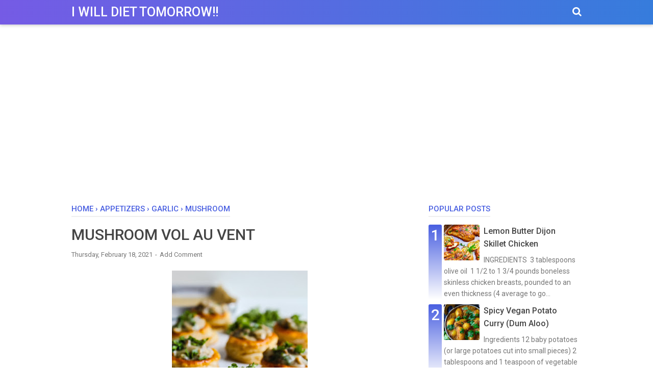

--- FILE ---
content_type: text/html; charset=utf-8
request_url: https://www.google.com/recaptcha/api2/aframe
body_size: 270
content:
<!DOCTYPE HTML><html><head><meta http-equiv="content-type" content="text/html; charset=UTF-8"></head><body><script nonce="vi3ZZ6UPXKuBCfu33V7AQA">/** Anti-fraud and anti-abuse applications only. See google.com/recaptcha */ try{var clients={'sodar':'https://pagead2.googlesyndication.com/pagead/sodar?'};window.addEventListener("message",function(a){try{if(a.source===window.parent){var b=JSON.parse(a.data);var c=clients[b['id']];if(c){var d=document.createElement('img');d.src=c+b['params']+'&rc='+(localStorage.getItem("rc::a")?sessionStorage.getItem("rc::b"):"");window.document.body.appendChild(d);sessionStorage.setItem("rc::e",parseInt(sessionStorage.getItem("rc::e")||0)+1);localStorage.setItem("rc::h",'1769422600593');}}}catch(b){}});window.parent.postMessage("_grecaptcha_ready", "*");}catch(b){}</script></body></html>

--- FILE ---
content_type: text/javascript; charset=UTF-8
request_url: http://www.recipeunnie.com/feeds/posts/summary/-/appetizers?alt=json-in-script&orderby=updated&start-index=67&max-results=4&callback=showRelatedPost
body_size: 3300
content:
// API callback
showRelatedPost({"version":"1.0","encoding":"UTF-8","feed":{"xmlns":"http://www.w3.org/2005/Atom","xmlns$openSearch":"http://a9.com/-/spec/opensearchrss/1.0/","xmlns$blogger":"http://schemas.google.com/blogger/2008","xmlns$georss":"http://www.georss.org/georss","xmlns$gd":"http://schemas.google.com/g/2005","xmlns$thr":"http://purl.org/syndication/thread/1.0","id":{"$t":"tag:blogger.com,1999:blog-7463169177279675966"},"updated":{"$t":"2026-01-21T20:56:43.109+07:00"},"category":[{"term":"appetizers"},{"term":"healthy food"},{"term":"cheese"},{"term":"dinner"},{"term":"diet"},{"term":"main course"},{"term":"dessert"},{"term":"vegetable"},{"term":"chicken"},{"term":"breakfast"},{"term":"snack"},{"term":"cake"},{"term":"cream"},{"term":"food"},{"term":"bread"},{"term":"potato"},{"term":"pasta"},{"term":"sweet"},{"term":"chocolate"},{"term":"fruit"},{"term":"beef"},{"term":"egg"},{"term":"mozzarella"},{"term":"avocado"},{"term":"eating"},{"term":"rice"},{"term":"mushroom"},{"term":"pizza"},{"term":"bowls"},{"term":"salad"},{"term":"soup"},{"term":"brownies"},{"term":"coconut"},{"term":"meat"},{"term":"spicy"},{"term":"strawberry"},{"term":"cooking"},{"term":"garlic"},{"term":"seafood"},{"term":"cinnamon"},{"term":"cupcake"},{"term":"dark chocolate"},{"term":"salmon"},{"term":"shirmp"},{"term":"noodles"},{"term":"sandwiches"},{"term":"corn"},{"term":"noodle"},{"term":"bacon"},{"term":"bake"},{"term":"drink"},{"term":"souce"},{"term":"steak"},{"term":"zucchini"},{"term":"biscuits"},{"term":"bites"},{"term":"christmas"},{"term":"cookies"},{"term":"apple"},{"term":"broccoli"},{"term":"candy"},{"term":"cauliflower"},{"term":"green tea"},{"term":"oreo"},{"term":"pumpkin"},{"term":"spaghetti"},{"term":"tariyaki"},{"term":"tofu"},{"term":"bean"},{"term":"black"},{"term":"crab"},{"term":"donut"},{"term":"honey"},{"term":"lobster"},{"term":"macaroni"},{"term":"maple"},{"term":"parmesan"},{"term":"quinoa"},{"term":"recipe"},{"term":"roll ups"},{"term":"taco"},{"term":"tomato"},{"term":"valentine"}],"title":{"type":"text","$t":"I will diet tomorrow!!"},"subtitle":{"type":"html","$t":""},"link":[{"rel":"http://schemas.google.com/g/2005#feed","type":"application/atom+xml","href":"http:\/\/www.recipeunnie.com\/feeds\/posts\/summary"},{"rel":"self","type":"application/atom+xml","href":"http:\/\/www.blogger.com\/feeds\/7463169177279675966\/posts\/summary\/-\/appetizers?alt=json-in-script\u0026start-index=67\u0026max-results=4\u0026orderby=updated"},{"rel":"alternate","type":"text/html","href":"http:\/\/www.recipeunnie.com\/search\/label\/appetizers"},{"rel":"hub","href":"http://pubsubhubbub.appspot.com/"},{"rel":"previous","type":"application/atom+xml","href":"http:\/\/www.blogger.com\/feeds\/7463169177279675966\/posts\/summary\/-\/appetizers\/-\/appetizers?alt=json-in-script\u0026start-index=63\u0026max-results=4\u0026orderby=updated"},{"rel":"next","type":"application/atom+xml","href":"http:\/\/www.blogger.com\/feeds\/7463169177279675966\/posts\/summary\/-\/appetizers\/-\/appetizers?alt=json-in-script\u0026start-index=71\u0026max-results=4\u0026orderby=updated"}],"author":[{"name":{"$t":"Anonymous"},"uri":{"$t":"http:\/\/www.blogger.com\/profile\/08181334377587361138"},"email":{"$t":"noreply@blogger.com"},"gd$image":{"rel":"http://schemas.google.com/g/2005#thumbnail","width":"16","height":"16","src":"https:\/\/img1.blogblog.com\/img\/b16-rounded.gif"}}],"generator":{"version":"7.00","uri":"http://www.blogger.com","$t":"Blogger"},"openSearch$totalResults":{"$t":"196"},"openSearch$startIndex":{"$t":"67"},"openSearch$itemsPerPage":{"$t":"4"},"entry":[{"id":{"$t":"tag:blogger.com,1999:blog-7463169177279675966.post-9023420319092318938"},"published":{"$t":"2018-07-23T08:48:00.001+07:00"},"updated":{"$t":"2018-07-23T08:48:42.080+07:00"},"category":[{"scheme":"http://www.blogger.com/atom/ns#","term":"appetizers"},{"scheme":"http://www.blogger.com/atom/ns#","term":"coconut"},{"scheme":"http://www.blogger.com/atom/ns#","term":"main course"},{"scheme":"http://www.blogger.com/atom/ns#","term":"seafood"},{"scheme":"http://www.blogger.com/atom/ns#","term":"shirmp"}],"title":{"type":"text","$t":"Coconut Shrimp with Spicy Mango Dipping Sauce"},"summary":{"type":"text","$t":"\n\nIngredients\n\n\n1 lb jumbo shrimp tails on\n1 cup breadcrumbs\n2 eggs\n2 cups sweetened coconut shredded\nsalt and pepper to taste\nvegetable oil for frying\n\n\nFor Spicy Mango Dipping Sauce\n\n\n1\/2 cup mayonnaise\n1\/2 mango cubed about 1\/2 cup to 3\/4 cup\n1 tbsp honey\n1 tbsp sriracha\n1\/4 tsp curry powder\n1\/4 tsp salt\n1 tbsp lemon juice\n1\/4 cup cilantro\n\n\nInstructions\n-\n-\n-\nGo to Coconut Shrimp with Spicy "},"link":[{"rel":"replies","type":"application/atom+xml","href":"http:\/\/www.recipeunnie.com\/feeds\/9023420319092318938\/comments\/default","title":"Post Comments"},{"rel":"replies","type":"text/html","href":"http:\/\/www.recipeunnie.com\/2018\/07\/coconut-shrimp-with-spicy-mango-dipping.html#comment-form","title":"0 Comments"},{"rel":"edit","type":"application/atom+xml","href":"http:\/\/www.blogger.com\/feeds\/7463169177279675966\/posts\/default\/9023420319092318938"},{"rel":"self","type":"application/atom+xml","href":"http:\/\/www.blogger.com\/feeds\/7463169177279675966\/posts\/default\/9023420319092318938"},{"rel":"alternate","type":"text/html","href":"http:\/\/www.recipeunnie.com\/2018\/07\/coconut-shrimp-with-spicy-mango-dipping.html","title":"Coconut Shrimp with Spicy Mango Dipping Sauce"}],"author":[{"name":{"$t":"Anonymous"},"uri":{"$t":"http:\/\/www.blogger.com\/profile\/08181334377587361138"},"email":{"$t":"noreply@blogger.com"},"gd$image":{"rel":"http://schemas.google.com/g/2005#thumbnail","width":"16","height":"16","src":"https:\/\/img1.blogblog.com\/img\/b16-rounded.gif"}}],"media$thumbnail":{"xmlns$media":"http://search.yahoo.com/mrss/","url":"https:\/\/blogger.googleusercontent.com\/img\/b\/R29vZ2xl\/AVvXsEgsbBpRKjdRcKJkqsFcacy_rXzSdrATbqffEjX_y3HgvTG14pmrKXJzRJ5uR3QpFjSf4ELHtd1Wz8m7CEunAefQT4GrjlK1qD2lsNkBG-cYoNuMZ08aMQX8RJxPe4uBP03181jBBlBg0RE\/s72-c\/Coconut+Shrimp+with+Spicy+Mango+Dipping+Sauce.jpg","height":"72","width":"72"},"thr$total":{"$t":"0"}},{"id":{"$t":"tag:blogger.com,1999:blog-7463169177279675966.post-7976199377172362494"},"published":{"$t":"2018-07-21T23:08:00.000+07:00"},"updated":{"$t":"2018-07-21T23:08:21.287+07:00"},"category":[{"scheme":"http://www.blogger.com/atom/ns#","term":"appetizers"},{"scheme":"http://www.blogger.com/atom/ns#","term":"lobster"},{"scheme":"http://www.blogger.com/atom/ns#","term":"main course"},{"scheme":"http://www.blogger.com/atom/ns#","term":"seafood"}],"title":{"type":"text","$t":"Lobster Tails Recipe with Garlic Lemon Butter"},"summary":{"type":"text","$t":"\n\nIngredients\n\n\n4 lobster tails 5 to 6 oz each\n1 Tbsp fresh parsley very finely chopped, plus more for garnish\n2 garlic cloves pressed\n1 tsp dijon mustard\n1\/4 tsp salt\n1\/8 tsp black pepper\n1 1\/2 Tbsp olive oil\n1 1\/2 Tbsp fresh lemon juice\n4 Tbsp unsalted butter divided\n\n\nInstructions\n-\n-\n-\nGo to Lobster Tails Recipe with Garlic Lemon Butter"},"link":[{"rel":"replies","type":"application/atom+xml","href":"http:\/\/www.recipeunnie.com\/feeds\/7976199377172362494\/comments\/default","title":"Post Comments"},{"rel":"replies","type":"text/html","href":"http:\/\/www.recipeunnie.com\/2018\/07\/lobster-tails-recipe-with-garlic-lemon.html#comment-form","title":"0 Comments"},{"rel":"edit","type":"application/atom+xml","href":"http:\/\/www.blogger.com\/feeds\/7463169177279675966\/posts\/default\/7976199377172362494"},{"rel":"self","type":"application/atom+xml","href":"http:\/\/www.blogger.com\/feeds\/7463169177279675966\/posts\/default\/7976199377172362494"},{"rel":"alternate","type":"text/html","href":"http:\/\/www.recipeunnie.com\/2018\/07\/lobster-tails-recipe-with-garlic-lemon.html","title":"Lobster Tails Recipe with Garlic Lemon Butter"}],"author":[{"name":{"$t":"Anonymous"},"uri":{"$t":"http:\/\/www.blogger.com\/profile\/08181334377587361138"},"email":{"$t":"noreply@blogger.com"},"gd$image":{"rel":"http://schemas.google.com/g/2005#thumbnail","width":"16","height":"16","src":"https:\/\/img1.blogblog.com\/img\/b16-rounded.gif"}}],"media$thumbnail":{"xmlns$media":"http://search.yahoo.com/mrss/","url":"https:\/\/blogger.googleusercontent.com\/img\/b\/R29vZ2xl\/AVvXsEjcZ9mZMjbgb0J6RTvFcrJv7MmDMUCELfITx9-IUojp9_-oTP0eApkUhcDywb3KiwogT1IO3ZntmNZiSwg_j2o-2Fo8ASLNvqnzNVM8BKiX0wwawcbg0C1BkPXyb5zllrQ8oet7PQKb1vY\/s72-c\/Lobster+Tails+Recipe+with+Garlic+Lemon+Butter.jpg","height":"72","width":"72"},"thr$total":{"$t":"0"}},{"id":{"$t":"tag:blogger.com,1999:blog-7463169177279675966.post-9113273563401026093"},"published":{"$t":"2018-07-21T07:27:00.000+07:00"},"updated":{"$t":"2018-07-21T07:27:44.567+07:00"},"category":[{"scheme":"http://www.blogger.com/atom/ns#","term":"appetizers"},{"scheme":"http://www.blogger.com/atom/ns#","term":"snack"},{"scheme":"http://www.blogger.com/atom/ns#","term":"vegetable"}],"title":{"type":"text","$t":"SPICY VEGETABLE SAMOSAS"},"summary":{"type":"text","$t":"\n\nIngredients\n\n\n2 Tbs olive oil\n\n\nSpices:\n\n\n1 tsp red or yellow curry powder\n1 tsp garam masala\n1\/4 tsp smoked paprika\n1 tsp cumin\n1\/2 tsp chili powder\na scant 1\/8 tsp - 1\/4 tsp red pepper flakes, depending on how hot and spicy you like your samosas (I go with a level 1\/8 tsp, which is plenty hot for me)\n\n\nVegetables:\n\n\n1 medium onion, chopped fine\n1 medium carrot, chopped fine\n2 medium potatoes,"},"link":[{"rel":"replies","type":"application/atom+xml","href":"http:\/\/www.recipeunnie.com\/feeds\/9113273563401026093\/comments\/default","title":"Post Comments"},{"rel":"replies","type":"text/html","href":"http:\/\/www.recipeunnie.com\/2018\/07\/spicy-vegetable-samosas.html#comment-form","title":"0 Comments"},{"rel":"edit","type":"application/atom+xml","href":"http:\/\/www.blogger.com\/feeds\/7463169177279675966\/posts\/default\/9113273563401026093"},{"rel":"self","type":"application/atom+xml","href":"http:\/\/www.blogger.com\/feeds\/7463169177279675966\/posts\/default\/9113273563401026093"},{"rel":"alternate","type":"text/html","href":"http:\/\/www.recipeunnie.com\/2018\/07\/spicy-vegetable-samosas.html","title":"SPICY VEGETABLE SAMOSAS"}],"author":[{"name":{"$t":"Anonymous"},"uri":{"$t":"http:\/\/www.blogger.com\/profile\/08181334377587361138"},"email":{"$t":"noreply@blogger.com"},"gd$image":{"rel":"http://schemas.google.com/g/2005#thumbnail","width":"16","height":"16","src":"https:\/\/img1.blogblog.com\/img\/b16-rounded.gif"}}],"media$thumbnail":{"xmlns$media":"http://search.yahoo.com/mrss/","url":"https:\/\/blogger.googleusercontent.com\/img\/b\/R29vZ2xl\/AVvXsEh59lPOfsn8jzwzBOLKWe9jKdxfwuejutYWBmQqRlj48Psfc4jom5pvYskJiDGsmUM_tg0iwSV2E0PkTEzT9vjY_lmBs40H3HQfYVhgq1p2jft-vJYnGM8TS6KuBfMo3SxXrEpOvs8xcrQ\/s72-c\/SPICY+VEGETABLE+SAMOSAS.jpg","height":"72","width":"72"},"thr$total":{"$t":"0"}},{"id":{"$t":"tag:blogger.com,1999:blog-7463169177279675966.post-6034783583736523293"},"published":{"$t":"2018-07-20T21:11:00.000+07:00"},"updated":{"$t":"2018-07-20T21:11:29.082+07:00"},"category":[{"scheme":"http://www.blogger.com/atom/ns#","term":"appetizers"},{"scheme":"http://www.blogger.com/atom/ns#","term":"chicken"},{"scheme":"http://www.blogger.com/atom/ns#","term":"fruit"},{"scheme":"http://www.blogger.com/atom/ns#","term":"vegetable"}],"title":{"type":"text","$t":"5-Star Sausage Apple and Cranberry Stuffing"},"summary":{"type":"text","$t":"\n\nIngredients\n\n\n5½ cups cubed white European style or sourdough bread, see Notes for Gluten Free Options\n2½ cups cubed whole grain wheat bread, see Notes for Gluten Free Options\n1½ pounds ground pork sausage\n1½ cups chopped yellow onion\n1½ cups grated carrot (2 to 3 large carrots)\n1¼ cups chopped celery\n3 tablespoons chopped fresh sage leaves\n2 tablespoons chopped fresh rosemary leaves\n2½ "},"link":[{"rel":"replies","type":"application/atom+xml","href":"http:\/\/www.recipeunnie.com\/feeds\/6034783583736523293\/comments\/default","title":"Post Comments"},{"rel":"replies","type":"text/html","href":"http:\/\/www.recipeunnie.com\/2018\/07\/5-star-sausage-apple-and-cranberry.html#comment-form","title":"0 Comments"},{"rel":"edit","type":"application/atom+xml","href":"http:\/\/www.blogger.com\/feeds\/7463169177279675966\/posts\/default\/6034783583736523293"},{"rel":"self","type":"application/atom+xml","href":"http:\/\/www.blogger.com\/feeds\/7463169177279675966\/posts\/default\/6034783583736523293"},{"rel":"alternate","type":"text/html","href":"http:\/\/www.recipeunnie.com\/2018\/07\/5-star-sausage-apple-and-cranberry.html","title":"5-Star Sausage Apple and Cranberry Stuffing"}],"author":[{"name":{"$t":"Anonymous"},"uri":{"$t":"http:\/\/www.blogger.com\/profile\/08181334377587361138"},"email":{"$t":"noreply@blogger.com"},"gd$image":{"rel":"http://schemas.google.com/g/2005#thumbnail","width":"16","height":"16","src":"https:\/\/img1.blogblog.com\/img\/b16-rounded.gif"}}],"media$thumbnail":{"xmlns$media":"http://search.yahoo.com/mrss/","url":"https:\/\/blogger.googleusercontent.com\/img\/b\/R29vZ2xl\/AVvXsEiuSv2itjL3scg1YoARhA1QAvSmffh9q08JG46IG3LK66OG_hxIecyd2WhkrUUqNm6MwdaWwU3aRcov2geRto169sTO7vkLcBn_WFqMGz2qalKyUIT-kH7tBpS8vYrFExqHYqS_k-O_eok\/s72-c\/5-Star+Sausage+Apple+and+Cranberry+Stuffing.png","height":"72","width":"72"},"thr$total":{"$t":"0"}}]}});

--- FILE ---
content_type: text/javascript; charset=UTF-8
request_url: http://www.recipeunnie.com/feeds/posts/default/-/garlic?alt=json-in-script&callback=bacajuga&max-results=5
body_size: 6513
content:
// API callback
bacajuga({"version":"1.0","encoding":"UTF-8","feed":{"xmlns":"http://www.w3.org/2005/Atom","xmlns$openSearch":"http://a9.com/-/spec/opensearchrss/1.0/","xmlns$blogger":"http://schemas.google.com/blogger/2008","xmlns$georss":"http://www.georss.org/georss","xmlns$gd":"http://schemas.google.com/g/2005","xmlns$thr":"http://purl.org/syndication/thread/1.0","id":{"$t":"tag:blogger.com,1999:blog-7463169177279675966"},"updated":{"$t":"2026-01-21T20:56:43.109+07:00"},"category":[{"term":"appetizers"},{"term":"healthy food"},{"term":"cheese"},{"term":"dinner"},{"term":"diet"},{"term":"main course"},{"term":"dessert"},{"term":"vegetable"},{"term":"chicken"},{"term":"breakfast"},{"term":"snack"},{"term":"cake"},{"term":"cream"},{"term":"food"},{"term":"bread"},{"term":"potato"},{"term":"pasta"},{"term":"sweet"},{"term":"chocolate"},{"term":"fruit"},{"term":"beef"},{"term":"egg"},{"term":"mozzarella"},{"term":"avocado"},{"term":"eating"},{"term":"rice"},{"term":"mushroom"},{"term":"pizza"},{"term":"bowls"},{"term":"salad"},{"term":"soup"},{"term":"brownies"},{"term":"coconut"},{"term":"meat"},{"term":"spicy"},{"term":"strawberry"},{"term":"cooking"},{"term":"garlic"},{"term":"seafood"},{"term":"cinnamon"},{"term":"cupcake"},{"term":"dark chocolate"},{"term":"salmon"},{"term":"shirmp"},{"term":"noodles"},{"term":"sandwiches"},{"term":"corn"},{"term":"noodle"},{"term":"bacon"},{"term":"bake"},{"term":"drink"},{"term":"souce"},{"term":"steak"},{"term":"zucchini"},{"term":"biscuits"},{"term":"bites"},{"term":"christmas"},{"term":"cookies"},{"term":"apple"},{"term":"broccoli"},{"term":"candy"},{"term":"cauliflower"},{"term":"green tea"},{"term":"oreo"},{"term":"pumpkin"},{"term":"spaghetti"},{"term":"tariyaki"},{"term":"tofu"},{"term":"bean"},{"term":"black"},{"term":"crab"},{"term":"donut"},{"term":"honey"},{"term":"lobster"},{"term":"macaroni"},{"term":"maple"},{"term":"parmesan"},{"term":"quinoa"},{"term":"recipe"},{"term":"roll ups"},{"term":"taco"},{"term":"tomato"},{"term":"valentine"}],"title":{"type":"text","$t":"I will diet tomorrow!!"},"subtitle":{"type":"html","$t":""},"link":[{"rel":"http://schemas.google.com/g/2005#feed","type":"application/atom+xml","href":"http:\/\/www.recipeunnie.com\/feeds\/posts\/default"},{"rel":"self","type":"application/atom+xml","href":"http:\/\/www.blogger.com\/feeds\/7463169177279675966\/posts\/default\/-\/garlic?alt=json-in-script\u0026max-results=5"},{"rel":"alternate","type":"text/html","href":"http:\/\/www.recipeunnie.com\/search\/label\/garlic"},{"rel":"hub","href":"http://pubsubhubbub.appspot.com/"},{"rel":"next","type":"application/atom+xml","href":"http:\/\/www.blogger.com\/feeds\/7463169177279675966\/posts\/default\/-\/garlic\/-\/garlic?alt=json-in-script\u0026start-index=6\u0026max-results=5"}],"author":[{"name":{"$t":"Anonymous"},"uri":{"$t":"http:\/\/www.blogger.com\/profile\/08181334377587361138"},"email":{"$t":"noreply@blogger.com"},"gd$image":{"rel":"http://schemas.google.com/g/2005#thumbnail","width":"16","height":"16","src":"https:\/\/img1.blogblog.com\/img\/b16-rounded.gif"}}],"generator":{"version":"7.00","uri":"http://www.blogger.com","$t":"Blogger"},"openSearch$totalResults":{"$t":"8"},"openSearch$startIndex":{"$t":"1"},"openSearch$itemsPerPage":{"$t":"5"},"entry":[{"id":{"$t":"tag:blogger.com,1999:blog-7463169177279675966.post-1281642257661978219"},"published":{"$t":"2023-10-03T07:28:00.002+07:00"},"updated":{"$t":"2023-10-03T07:28:06.272+07:00"},"category":[{"scheme":"http://www.blogger.com/atom/ns#","term":"appetizers"},{"scheme":"http://www.blogger.com/atom/ns#","term":"bread"},{"scheme":"http://www.blogger.com/atom/ns#","term":"breakfast"},{"scheme":"http://www.blogger.com/atom/ns#","term":"cauliflower"},{"scheme":"http://www.blogger.com/atom/ns#","term":"cheese"},{"scheme":"http://www.blogger.com/atom/ns#","term":"garlic"},{"scheme":"http://www.blogger.com/atom/ns#","term":"soup"}],"title":{"type":"text","$t":"Roasted Garlic Cheddar Cauliflower Soup"},"content":{"type":"html","$t":"\u003Cp\u003E\u003C\/p\u003E\u003Cdiv class=\"separator\" style=\"clear: both; text-align: center;\"\u003E\u003Ca href=\"https:\/\/blogger.googleusercontent.com\/img\/b\/R29vZ2xl\/AVvXsEgv1nN9T95MqHva0zEYT4hkDBZx5ztHqGkKM9RRuhg8E8iXczMd6JKVqSHbveGF1elzFtrMuI0aqtC7s3e60sCrWnVVy7WALFRfmym3GYLZSdot4nh-sNs8RXR4OYrwxCm7SaAiCbpilo2K_C4stuZBAvmVnoxrFUYvNdd4P5zXPJrquOphHhQ5Jg9lc7C2\/s1920\/Roasted%20Garlic%20Cheddar%20Cauliflower%20Soup_2.png\" imageanchor=\"1\" style=\"margin-left: 1em; margin-right: 1em;\"\u003E\u003Cspan style=\"font-family: helvetica;\"\u003E\u003Cimg border=\"0\" data-original-height=\"1920\" data-original-width=\"1287\" src=\"https:\/\/blogger.googleusercontent.com\/img\/b\/R29vZ2xl\/AVvXsEgv1nN9T95MqHva0zEYT4hkDBZx5ztHqGkKM9RRuhg8E8iXczMd6JKVqSHbveGF1elzFtrMuI0aqtC7s3e60sCrWnVVy7WALFRfmym3GYLZSdot4nh-sNs8RXR4OYrwxCm7SaAiCbpilo2K_C4stuZBAvmVnoxrFUYvNdd4P5zXPJrquOphHhQ5Jg9lc7C2\/s16000\/Roasted%20Garlic%20Cheddar%20Cauliflower%20Soup_2.png\" \/\u003E\u003C\/span\u003E\u003C\/a\u003E\u003C\/div\u003E\u003Cp\u003E\u003C\/p\u003E\u003Cp\u003E\u003Cb\u003E\u003Cu\u003E\u003Cspan style=\"font-family: helvetica;\"\u003EIngredients\u003C\/span\u003E\u003C\/u\u003E\u003C\/b\u003E\u003C\/p\u003E\u003Cp\u003E\u003C\/p\u003E\u003Cul style=\"text-align: left;\"\u003E\u003Cli\u003E\u003Cspan style=\"font-family: helvetica;\"\u003E1 large head cauliflower, cut into florets (about 4-5 cups cauliflower florets)\u003C\/span\u003E\u003C\/li\u003E\u003Cli\u003E\u003Cspan style=\"font-family: helvetica;\"\u003E3 tablespoons olive oil, divided\u003C\/span\u003E\u003C\/li\u003E\u003Cli\u003E\u003Cspan style=\"font-family: helvetica;\"\u003EFreshly ground salt and pepper\u003C\/span\u003E\u003C\/li\u003E\u003Cli\u003E\u003Cspan style=\"font-family: helvetica;\"\u003E1 head garlic\u003C\/span\u003E\u003C\/li\u003E\u003Cli\u003E\u003Cspan style=\"font-family: helvetica;\"\u003E1 medium yellow onion, diced\u003C\/span\u003E\u003C\/li\u003E\u003Cli\u003E\u003Cspan style=\"font-family: helvetica;\"\u003E4 cups vegetable broth (or sub chicken broth if not vegetarian)*\u003C\/span\u003E\u003C\/li\u003E\u003Cli\u003E\u003Cspan style=\"font-family: helvetica;\"\u003E½ teaspoon salt, plus more to taste\u003C\/span\u003E\u003C\/li\u003E\u003Cli\u003E\u003Cspan style=\"font-family: helvetica;\"\u003EFreshly ground black pepper\u003C\/span\u003E\u003C\/li\u003E\u003Cli\u003E\u003Cspan style=\"font-family: helvetica;\"\u003E1 heaping cup shredded sharp cheddar cheese\u003C\/span\u003E\u003C\/li\u003E\u003C\/ul\u003E\u003Cp\u003E\u003C\/p\u003E\u003Cp\u003E\u003Cb\u003E\u003Cspan style=\"font-family: helvetica;\"\u003ETo garnish:\u003C\/span\u003E\u003C\/b\u003E\u003C\/p\u003E\u003Cp\u003E\u003C\/p\u003E\u003Cul style=\"text-align: left;\"\u003E\u003Cli\u003E\u003Cspan style=\"font-family: helvetica;\"\u003ESliced green onion \u0026amp; extra cheddar on top\u003C\/span\u003E\u003C\/li\u003E\u003Cli\u003E\u003Cspan style=\"font-family: helvetica;\"\u003ECroutons or toasted sourdough bread\/bread of choice for dipping\/serving\u003C\/span\u003E\u003C\/li\u003E\u003C\/ul\u003E\u003Cdiv class=\"separator\" style=\"clear: both; text-align: center;\"\u003E\u003Ca href=\"https:\/\/blogger.googleusercontent.com\/img\/b\/R29vZ2xl\/AVvXsEhj0ecedmI13k9Ys_TwjBNLhbLhTADbwQJXuul4EBZ74isiT0m3zszZ3FX0113XMR2oVPNABOYSJUUK0Rp_IPNpRV0ZzgdZmOW8Jtx0VtMwYE4undV0VAaXMVpIlZ-XuPd_3uHzXs1ra3mke0kR4oybDSxH1UTf2p7XPPqXIZat-KU2vvGPOoeHbq1dYB-B\/s1920\/Roasted%20Garlic%20Cheddar%20Cauliflower%20Soup_3.png\" imageanchor=\"1\" style=\"margin-left: 1em; margin-right: 1em;\"\u003E\u003Cspan style=\"font-family: helvetica;\"\u003E\u003Cimg border=\"0\" data-original-height=\"1920\" data-original-width=\"1287\" src=\"https:\/\/blogger.googleusercontent.com\/img\/b\/R29vZ2xl\/AVvXsEhj0ecedmI13k9Ys_TwjBNLhbLhTADbwQJXuul4EBZ74isiT0m3zszZ3FX0113XMR2oVPNABOYSJUUK0Rp_IPNpRV0ZzgdZmOW8Jtx0VtMwYE4undV0VAaXMVpIlZ-XuPd_3uHzXs1ra3mke0kR4oybDSxH1UTf2p7XPPqXIZat-KU2vvGPOoeHbq1dYB-B\/s16000\/Roasted%20Garlic%20Cheddar%20Cauliflower%20Soup_3.png\" \/\u003E\u003C\/span\u003E\u003C\/a\u003E\u003C\/div\u003E\u003Cp\u003E\u003C\/p\u003E\u003Cdiv\u003E\u003Cb\u003E\u003Cu\u003E\u003Cspan style=\"font-family: helvetica;\"\u003EInstructions\u003C\/span\u003E\u003C\/u\u003E\u003C\/b\u003E\u003C\/div\u003E\u003Cdiv\u003E\u003Cdiv\u003E\u003Col style=\"text-align: left;\"\u003E\u003Cli\u003E\u003Cspan style=\"font-family: helvetica;\"\u003EPreheat the oven to 400 degrees F. Line a baking sheet with parchment paper.\u003C\/span\u003E\u003C\/li\u003E\u003Cli\u003E\u003Cspan style=\"font-family: helvetica;\"\u003ECook the veggies: Add cauliflower florets to the pan, drizzle with 1-2 tablespoons of olive oil and season generously with salt and pepper; toss to combine. For the garlic: peel and discard the outer papery layers of the whole garlic head. Leave the skins intact of the individual cloves. Using a sharp knife, cut ¼ inch off from the top of the cloves so that the individual cloves of garlic are exposed. Place garlic in a medium piece of foil and drizzle the top of the garlic with olive oil then loosely wrap in the foil and place on the pan with the cauliflower. Roast cauliflower and garlic for 30-35 minutes, flipping halfway through, until cauliflower is nice and golden and caramelized.\u003C\/span\u003E\u003C\/li\u003E\u003Cli\u003E\u003Cspan style=\"font-family: helvetica;\"\u003ECook the onion: While the cauliflower is cooking, add 1 tablespoon olive oil to a pot and place over medium heat. Once oil is hot, add in diced onion and saute for 5-8 minutes until onion is translucent.\u003C\/span\u003E\u003C\/li\u003E\u003Cli\u003E\u003Cspan style=\"font-family: helvetica;\"\u003EBlend the soup: In a large blender add the onion, roasted cauliflower, roasted garlic, broth, salt and pepper. Blend until smooth, about 1 minute, then add back to the pot and place over medium heat. Tip for the garlic: allow it to cool enough to touch then simply squeeze out the roasted garlic from the skin.\u003C\/span\u003E\u003C\/li\u003E\u003Cli\u003E\u003Cspan style=\"font-family: helvetica;\"\u003EFinish it off: Bring soup to a light simmer, then stir in the cheddar cheese. Simmer for 10-15 minutes, taste and adjust seasonings as necessary. Garnish with green onion and extra grated sharp cheddar cheese. Serve with crusty toasted sourdough or your favorite bread of choice. Serves 4.\u003C\/span\u003E\u003C\/li\u003E\u003C\/ol\u003E\u003Cdiv style=\"text-align: right;\"\u003E\u003Cspan style=\"font-family: helvetica;\"\u003E\u003Ca href=\"https:\/\/www.ambitiouskitchen.com\/roasted-cauliflower-soup\/\" target=\"_blank\"\u003ERecipe by Monique\u003C\/a\u003E\u003C\/span\u003E\u003C\/div\u003E\u003C\/div\u003E\u003C\/div\u003E\u003Cdiv class=\"separator\" style=\"clear: both; text-align: center;\"\u003E\u003Ca href=\"https:\/\/blogger.googleusercontent.com\/img\/b\/R29vZ2xl\/AVvXsEgH66UM3JPfueRJvekRb8l5PP-eXGxcYpROrOzf-WpdTUtYdn_RG6HsD7Q5h-ojtGN9lJKb8v2SUR8yBTTo791nsvx3X7JHfyfJ2zMUl1ZGNRGsx4h_zqK-yWU-S8oSSjxpJZZMjKTneqEC7znqWAr5VxOsAh1elpOIYqg-eQsnOsOOBeN68UqFWy0QJx8p\/s531\/Roasted%20Garlic%20Cheddar%20Cauliflower%20Soup-anigif.gif\" imageanchor=\"1\" style=\"margin-left: 1em; margin-right: 1em;\"\u003E\u003Cspan style=\"font-family: helvetica;\"\u003E\u003Cimg border=\"0\" data-original-height=\"531\" data-original-width=\"354\" height=\"640\" src=\"https:\/\/blogger.googleusercontent.com\/img\/b\/R29vZ2xl\/AVvXsEgH66UM3JPfueRJvekRb8l5PP-eXGxcYpROrOzf-WpdTUtYdn_RG6HsD7Q5h-ojtGN9lJKb8v2SUR8yBTTo791nsvx3X7JHfyfJ2zMUl1ZGNRGsx4h_zqK-yWU-S8oSSjxpJZZMjKTneqEC7znqWAr5VxOsAh1elpOIYqg-eQsnOsOOBeN68UqFWy0QJx8p\/w427-h640\/Roasted%20Garlic%20Cheddar%20Cauliflower%20Soup-anigif.gif\" width=\"427\" \/\u003E\u003C\/span\u003E\u003C\/a\u003E\u003C\/div\u003E"},"link":[{"rel":"replies","type":"application/atom+xml","href":"http:\/\/www.recipeunnie.com\/feeds\/1281642257661978219\/comments\/default","title":"Post Comments"},{"rel":"replies","type":"text/html","href":"http:\/\/www.recipeunnie.com\/2023\/10\/roasted-garlic-cheddar-cauliflower-soup.html#comment-form","title":"0 Comments"},{"rel":"edit","type":"application/atom+xml","href":"http:\/\/www.blogger.com\/feeds\/7463169177279675966\/posts\/default\/1281642257661978219"},{"rel":"self","type":"application/atom+xml","href":"http:\/\/www.blogger.com\/feeds\/7463169177279675966\/posts\/default\/1281642257661978219"},{"rel":"alternate","type":"text/html","href":"http:\/\/www.recipeunnie.com\/2023\/10\/roasted-garlic-cheddar-cauliflower-soup.html","title":"Roasted Garlic Cheddar Cauliflower Soup"}],"author":[{"name":{"$t":"Maudy Cleaver"},"uri":{"$t":"http:\/\/www.blogger.com\/profile\/14888366526677266319"},"email":{"$t":"noreply@blogger.com"},"gd$image":{"rel":"http://schemas.google.com/g/2005#thumbnail","width":"16","height":"16","src":"https:\/\/img1.blogblog.com\/img\/b16-rounded.gif"}}],"media$thumbnail":{"xmlns$media":"http://search.yahoo.com/mrss/","url":"https:\/\/blogger.googleusercontent.com\/img\/b\/R29vZ2xl\/AVvXsEgv1nN9T95MqHva0zEYT4hkDBZx5ztHqGkKM9RRuhg8E8iXczMd6JKVqSHbveGF1elzFtrMuI0aqtC7s3e60sCrWnVVy7WALFRfmym3GYLZSdot4nh-sNs8RXR4OYrwxCm7SaAiCbpilo2K_C4stuZBAvmVnoxrFUYvNdd4P5zXPJrquOphHhQ5Jg9lc7C2\/s72-c\/Roasted%20Garlic%20Cheddar%20Cauliflower%20Soup_2.png","height":"72","width":"72"},"thr$total":{"$t":"0"}},{"id":{"$t":"tag:blogger.com,1999:blog-7463169177279675966.post-2598482281896647817"},"published":{"$t":"2023-06-05T11:19:00.002+07:00"},"updated":{"$t":"2023-06-05T11:19:17.735+07:00"},"category":[{"scheme":"http://www.blogger.com/atom/ns#","term":"appetizers"},{"scheme":"http://www.blogger.com/atom/ns#","term":"breakfast"},{"scheme":"http://www.blogger.com/atom/ns#","term":"dessert"},{"scheme":"http://www.blogger.com/atom/ns#","term":"diet"},{"scheme":"http://www.blogger.com/atom/ns#","term":"fruit"},{"scheme":"http://www.blogger.com/atom/ns#","term":"garlic"}],"title":{"type":"text","$t":"Grilled Fruit Kabobs"},"content":{"type":"html","$t":"\u003Cp\u003E\u003C\/p\u003E\u003Cdiv class=\"separator\" style=\"clear: both; text-align: center;\"\u003E\u003Ca href=\"https:\/\/blogger.googleusercontent.com\/img\/b\/R29vZ2xl\/AVvXsEh97JIIieWi_ljW2gxkUvaV4X52DOIOLIOzzSRd72l8xR6Vg_tigHVFLl1Y2B-6YYsQJsDIBdOhI5vbC_LGR6_9a6RQLa0KmIOF5_bXnWIORiR6Kzr4C-X1n_c8v7FgkAliQaTWBQJwzyW01Iiwhp69d9OI5VhoFFmK06NQ9Hr_8O4pOcf030pvpiwR-g\/s1800\/Grilled%20Fruit%20Kabobs_3.jpg\" imageanchor=\"1\" style=\"margin-left: 1em; margin-right: 1em;\"\u003E\u003Cspan style=\"font-family: georgia;\"\u003E\u003Cimg border=\"0\" data-original-height=\"1800\" data-original-width=\"1200\" src=\"https:\/\/blogger.googleusercontent.com\/img\/b\/R29vZ2xl\/AVvXsEh97JIIieWi_ljW2gxkUvaV4X52DOIOLIOzzSRd72l8xR6Vg_tigHVFLl1Y2B-6YYsQJsDIBdOhI5vbC_LGR6_9a6RQLa0KmIOF5_bXnWIORiR6Kzr4C-X1n_c8v7FgkAliQaTWBQJwzyW01Iiwhp69d9OI5VhoFFmK06NQ9Hr_8O4pOcf030pvpiwR-g\/s16000\/Grilled%20Fruit%20Kabobs_3.jpg\" \/\u003E\u003C\/span\u003E\u003C\/a\u003E\u003C\/div\u003E\u003Cp\u003E\u003C\/p\u003E\u003Cp\u003E\u003Cb\u003E\u003Cu\u003E\u003Cspan style=\"font-family: georgia;\"\u003EINGREDIENTS\u003C\/span\u003E\u003C\/u\u003E\u003C\/b\u003E\u003C\/p\u003E\u003Cp\u003E\u003C\/p\u003E\u003Cul style=\"text-align: left;\"\u003E\u003Cli\u003E\u003Cspan style=\"font-family: georgia;\"\u003E2 cups pineapple chunks cut into 1-inch pieces\u003C\/span\u003E\u003C\/li\u003E\u003Cli\u003E\u003Cspan style=\"font-family: georgia;\"\u003E2 cups cantaloupe chunks cut into 1-inch pieces\u003C\/span\u003E\u003C\/li\u003E\u003Cli\u003E\u003Cspan style=\"font-family: georgia;\"\u003E2 cups strawberries stems removed\u003C\/span\u003E\u003C\/li\u003E\u003Cli\u003E\u003Cspan style=\"font-family: georgia;\"\u003ECoconut oil spray\u003C\/span\u003E\u003C\/li\u003E\u003Cli\u003E\u003Cspan style=\"font-family: georgia;\"\u003E1 tablespoon maple syrup\u003C\/span\u003E\u003C\/li\u003E\u003Cli\u003E\u003Cspan style=\"font-family: georgia;\"\u003EVanilla yogurt for serving\u003C\/span\u003E\u003Cdiv class=\"separator\" style=\"clear: both; text-align: center;\"\u003E\u003Ca href=\"https:\/\/blogger.googleusercontent.com\/img\/b\/R29vZ2xl\/AVvXsEjP_Kd-MOzEp_bpFY7B_nJZ3c6x_eqN6bC6Oybv6S6X-_pdW_qYJg3nNYVKwc3xZeIoBshaxknE0TUIcCUd1zJ2_prH5vL_r_syr-0h9LgxvbpPkCO71Do-izeyksI9l0s_SfTm59j-mW5IPe274GlO4uv6licwSZTLwEfo60B9DgcejHNgObO0WnGIAA\/s1200\/Grilled%20Fruit%20Kabobs_2.jpg\" imageanchor=\"1\" style=\"margin-left: 1em; margin-right: 1em;\"\u003E\u003Cspan style=\"font-family: georgia;\"\u003E\u003Cimg border=\"0\" data-original-height=\"800\" data-original-width=\"1200\" src=\"https:\/\/blogger.googleusercontent.com\/img\/b\/R29vZ2xl\/AVvXsEjP_Kd-MOzEp_bpFY7B_nJZ3c6x_eqN6bC6Oybv6S6X-_pdW_qYJg3nNYVKwc3xZeIoBshaxknE0TUIcCUd1zJ2_prH5vL_r_syr-0h9LgxvbpPkCO71Do-izeyksI9l0s_SfTm59j-mW5IPe274GlO4uv6licwSZTLwEfo60B9DgcejHNgObO0WnGIAA\/s16000\/Grilled%20Fruit%20Kabobs_2.jpg\" \/\u003E\u003C\/span\u003E\u003C\/a\u003E\u003C\/div\u003E\u003C\/li\u003E\u003C\/ul\u003E\u003Cp\u003E\u003C\/p\u003E\u003Cspan style=\"font-family: georgia;\"\u003E\u003Cb\u003E\u003Cu\u003EINSTRUCTIONS\u003C\/u\u003E\u003C\/b\u003E\u003Cbr \/\u003E\u003C\/span\u003E\u003Col style=\"text-align: left;\"\u003E\u003Cli\u003E\u003Cspan style=\"font-family: georgia;\"\u003EPreheat the grill to high heat. Soak the skewers in water for 20 minutes, to prevent them from burning while grilling the skewers\u003C\/span\u003E\u003C\/li\u003E\u003Cli\u003E\u003Cspan style=\"font-family: georgia;\"\u003ETo make the fruit kabobs, thread two pieces each pineapple, strawberry and cantaloupe onto skewer. Repeat process to assemble as many skewers as you’d like to make.\u003C\/span\u003E\u003C\/li\u003E\u003Cli\u003E\u003Cspan style=\"font-family: georgia;\"\u003ESpray with the coconut oil spray and brush maple syrup all over the skewers.\u003C\/span\u003E\u003C\/li\u003E\u003Cli\u003E\u003Cspan style=\"font-family: georgia;\"\u003EPlace the fruit skewers on the grill in a single layer. Grill for 2-3 minutes on each side, or until lightly browned and tender, about 10 minutes total.\u003C\/span\u003E\u003C\/li\u003E\u003Cli\u003E\u003Cspan style=\"font-family: georgia;\"\u003EServe immediately, dipped with vanilla yogurt, if desired.\u003C\/span\u003E\u003C\/li\u003E\u003C\/ol\u003E\u003Cul\u003E\u003C\/ul\u003E\u003Cdiv style=\"text-align: right;\"\u003E\u003Ca href=\"https:\/\/feelgoodfoodie.net\/recipe\/grilled-fruit\/\" target=\"_blank\"\u003E\u003Cspan style=\"font-family: georgia;\"\u003ERecipe By Yumna Jawad\u003C\/span\u003E\u003C\/a\u003E\u003Cdiv class=\"separator\" style=\"clear: both; text-align: center;\"\u003E\u003Ca href=\"https:\/\/feelgoodfoodie.net\/recipe\/grilled-fruit\/\" target=\"_blank\"\u003E\u003C\/a\u003E\u003Ca href=\"https:\/\/blogger.googleusercontent.com\/img\/b\/R29vZ2xl\/AVvXsEjRW31nG762JQ4pSxsIf8ZQ-yg7pElnxmx82CTaF1RMj3BGsEm9YuMF_iZblrVwzgbrtL2bh2f8cOEJmqjVf6JAnKM2w0zZrFCsDg2ap3JivthQ_yHOjlZ7WOanxTVH2YG7I1uNDx5cdEepoIjuFycXDvH_eYkOiyBfYbNrVY0rEVTJIRnnlEluVHvvNA\/s1800\/Grilled%20Fruit%20Kabobs.gif\" imageanchor=\"1\" style=\"margin-left: 1em; margin-right: 1em;\"\u003E\u003Cspan style=\"font-family: georgia;\"\u003E\u003Cimg border=\"0\" data-original-height=\"1800\" data-original-width=\"1200\" src=\"https:\/\/blogger.googleusercontent.com\/img\/b\/R29vZ2xl\/AVvXsEjRW31nG762JQ4pSxsIf8ZQ-yg7pElnxmx82CTaF1RMj3BGsEm9YuMF_iZblrVwzgbrtL2bh2f8cOEJmqjVf6JAnKM2w0zZrFCsDg2ap3JivthQ_yHOjlZ7WOanxTVH2YG7I1uNDx5cdEepoIjuFycXDvH_eYkOiyBfYbNrVY0rEVTJIRnnlEluVHvvNA\/s16000\/Grilled%20Fruit%20Kabobs.gif\" \/\u003E\u003C\/span\u003E\u003C\/a\u003E\u003C\/div\u003E\u003Cbr \/\u003E\u003C\/div\u003E"},"link":[{"rel":"replies","type":"application/atom+xml","href":"http:\/\/www.recipeunnie.com\/feeds\/2598482281896647817\/comments\/default","title":"Post Comments"},{"rel":"replies","type":"text/html","href":"http:\/\/www.recipeunnie.com\/2023\/06\/grilled-fruit-kabobs.html#comment-form","title":"0 Comments"},{"rel":"edit","type":"application/atom+xml","href":"http:\/\/www.blogger.com\/feeds\/7463169177279675966\/posts\/default\/2598482281896647817"},{"rel":"self","type":"application/atom+xml","href":"http:\/\/www.blogger.com\/feeds\/7463169177279675966\/posts\/default\/2598482281896647817"},{"rel":"alternate","type":"text/html","href":"http:\/\/www.recipeunnie.com\/2023\/06\/grilled-fruit-kabobs.html","title":"Grilled Fruit Kabobs"}],"author":[{"name":{"$t":"Maudy Cleaver"},"uri":{"$t":"http:\/\/www.blogger.com\/profile\/14888366526677266319"},"email":{"$t":"noreply@blogger.com"},"gd$image":{"rel":"http://schemas.google.com/g/2005#thumbnail","width":"16","height":"16","src":"https:\/\/img1.blogblog.com\/img\/b16-rounded.gif"}}],"media$thumbnail":{"xmlns$media":"http://search.yahoo.com/mrss/","url":"https:\/\/blogger.googleusercontent.com\/img\/b\/R29vZ2xl\/AVvXsEh97JIIieWi_ljW2gxkUvaV4X52DOIOLIOzzSRd72l8xR6Vg_tigHVFLl1Y2B-6YYsQJsDIBdOhI5vbC_LGR6_9a6RQLa0KmIOF5_bXnWIORiR6Kzr4C-X1n_c8v7FgkAliQaTWBQJwzyW01Iiwhp69d9OI5VhoFFmK06NQ9Hr_8O4pOcf030pvpiwR-g\/s72-c\/Grilled%20Fruit%20Kabobs_3.jpg","height":"72","width":"72"},"thr$total":{"$t":"0"}},{"id":{"$t":"tag:blogger.com,1999:blog-7463169177279675966.post-685870354387223834"},"published":{"$t":"2021-07-05T20:45:00.002+07:00"},"updated":{"$t":"2021-07-05T20:45:38.062+07:00"},"category":[{"scheme":"http://www.blogger.com/atom/ns#","term":"chicken"},{"scheme":"http://www.blogger.com/atom/ns#","term":"dinner"},{"scheme":"http://www.blogger.com/atom/ns#","term":"garlic"}],"title":{"type":"text","$t":"HONEY GARLIC ASIAN CHICKEN KABOBS"},"content":{"type":"html","$t":"\u003Cp\u003E\u003C\/p\u003E\u003Cdiv class=\"separator\" style=\"clear: both; text-align: center;\"\u003E\u003Ca href=\"https:\/\/blogger.googleusercontent.com\/img\/b\/R29vZ2xl\/AVvXsEgVLvzJP69yaLKUNQuJXo1sZ_i37cGjuHQ79DuYw30tlZBimdAGJ77XFEvhtwcEiINxn97HUdBe1LU9iXRjMV2fzi10r81GGB69mHJIiQMwtphO5ku4_i18FWIv_eAbpiknZLICAfAQZSp0\/s1140\/HONEY+GARLIC+ASIAN+CHICKEN+KABOBS.jpg\" imageanchor=\"1\" style=\"margin-left: 1em; margin-right: 1em;\"\u003E\u003Cspan style=\"font-family: georgia; font-size: medium;\"\u003E\u003Cimg border=\"0\" data-original-height=\"1140\" data-original-width=\"760\" src=\"https:\/\/blogger.googleusercontent.com\/img\/b\/R29vZ2xl\/AVvXsEgVLvzJP69yaLKUNQuJXo1sZ_i37cGjuHQ79DuYw30tlZBimdAGJ77XFEvhtwcEiINxn97HUdBe1LU9iXRjMV2fzi10r81GGB69mHJIiQMwtphO5ku4_i18FWIv_eAbpiknZLICAfAQZSp0\/s16000\/HONEY+GARLIC+ASIAN+CHICKEN+KABOBS.jpg\" \/\u003E\u003C\/span\u003E\u003C\/a\u003E\u003C\/div\u003E\u003Cspan style=\"font-family: georgia; font-size: medium;\"\u003E\u003Cbr \/\u003E\u003Cb\u003E\u003Cu\u003E\u0026nbsp;INGREDIENTS:\u003C\/u\u003E\u003C\/b\u003E\u003C\/span\u003E\u003Cp\u003E\u003C\/p\u003E\u003Cp\u003E\u003C\/p\u003E\u003Cul style=\"text-align: left;\"\u003E\u003Cli\u003E\u003Cspan style=\"font-family: georgia; font-size: medium;\"\u003E1\/4 cup oyster sauce\u003C\/span\u003E\u003C\/li\u003E\u003Cli\u003E\u003Cspan style=\"font-family: georgia; font-size: medium;\"\u003E2 tablespoons ketchup\u003C\/span\u003E\u003C\/li\u003E\u003Cli\u003E\u003Cspan style=\"font-family: georgia; font-size: medium;\"\u003E2 tablespoons honey\u003C\/span\u003E\u003C\/li\u003E\u003Cli\u003E\u003Cspan style=\"font-family: georgia; font-size: medium;\"\u003E2 tablespoons chili garlic sauce\u003C\/span\u003E\u003C\/li\u003E\u003Cli\u003E\u003Cspan style=\"font-family: georgia; font-size: medium;\"\u003E1 tablespoon Dijon mustard\u003C\/span\u003E\u003C\/li\u003E\u003Cli\u003E\u003Cspan style=\"font-family: georgia; font-size: medium;\"\u003E3 cloves garlic, minced\u003C\/span\u003E\u003C\/li\u003E\u003Cli\u003E\u003Cspan style=\"font-family: georgia; font-size: medium;\"\u003E2 teaspoons freshly grated ginger\u003C\/span\u003E\u003C\/li\u003E\u003Cli\u003E\u003Cspan style=\"font-family: georgia; font-size: medium;\"\u003E2 pounds boneless, skinless chicken thighs, cut into 1-inch chunks\u003C\/span\u003E\u003C\/li\u003E\u003Cli\u003E\u003Cspan style=\"font-family: georgia; font-size: medium;\"\u003E1 1\/2 tablespoons canola oil\u003C\/span\u003E\u003C\/li\u003E\u003Cli\u003E\u003Cspan style=\"font-family: georgia; font-size: medium;\"\u003EKosher salt and freshly ground black pepper, to taste\u003C\/span\u003E\u003C\/li\u003E\u003Cli\u003E\u003Cspan style=\"font-family: georgia; font-size: medium;\"\u003E2 green onions, thinly sliced\u003C\/span\u003E\u003C\/li\u003E\u003Cli\u003E\u003Cspan style=\"font-family: georgia; font-size: medium;\"\u003E1\/2 teaspoon toasted sesame seeds\u003C\/span\u003E\u003C\/li\u003E\u003C\/ul\u003E\u003Cp\u003E\u003C\/p\u003E\u003Cp\u003E\u003Cb\u003E\u003Cu\u003E\u003Cspan style=\"font-family: georgia; font-size: medium;\"\u003EDIRECTIONS:\u003C\/span\u003E\u003C\/u\u003E\u003C\/b\u003E\u003C\/p\u003E\u003Cp\u003E\u003Cspan style=\"font-family: georgia; font-size: medium;\"\u003E-\u003C\/span\u003E\u003C\/p\u003E\u003Cp\u003E\u003Cspan style=\"font-family: georgia; font-size: medium;\"\u003E-\u003C\/span\u003E\u003C\/p\u003E\u003Cp\u003E\u003Cspan style=\"font-family: georgia; font-size: medium;\"\u003EClick This \u003Cb\u003E\u003Ca href=\"https:\/\/damndelicious.net\/2019\/08\/02\/honey-garlic-asian-chicken-kabobs\/\" target=\"_blank\"\u003EHONEY GARLIC ASIAN CHICKEN KABOBS\u003C\/a\u003E\u003C\/b\u003E\u003C\/span\u003E\u003C\/p\u003E"},"link":[{"rel":"replies","type":"application/atom+xml","href":"http:\/\/www.recipeunnie.com\/feeds\/685870354387223834\/comments\/default","title":"Post Comments"},{"rel":"replies","type":"text/html","href":"http:\/\/www.recipeunnie.com\/2021\/07\/honey-garlic-asian-chicken-kabobs.html#comment-form","title":"0 Comments"},{"rel":"edit","type":"application/atom+xml","href":"http:\/\/www.blogger.com\/feeds\/7463169177279675966\/posts\/default\/685870354387223834"},{"rel":"self","type":"application/atom+xml","href":"http:\/\/www.blogger.com\/feeds\/7463169177279675966\/posts\/default\/685870354387223834"},{"rel":"alternate","type":"text/html","href":"http:\/\/www.recipeunnie.com\/2021\/07\/honey-garlic-asian-chicken-kabobs.html","title":"HONEY GARLIC ASIAN CHICKEN KABOBS"}],"author":[{"name":{"$t":"Maudy Cleaver"},"uri":{"$t":"http:\/\/www.blogger.com\/profile\/14888366526677266319"},"email":{"$t":"noreply@blogger.com"},"gd$image":{"rel":"http://schemas.google.com/g/2005#thumbnail","width":"16","height":"16","src":"https:\/\/img1.blogblog.com\/img\/b16-rounded.gif"}}],"media$thumbnail":{"xmlns$media":"http://search.yahoo.com/mrss/","url":"https:\/\/blogger.googleusercontent.com\/img\/b\/R29vZ2xl\/AVvXsEgVLvzJP69yaLKUNQuJXo1sZ_i37cGjuHQ79DuYw30tlZBimdAGJ77XFEvhtwcEiINxn97HUdBe1LU9iXRjMV2fzi10r81GGB69mHJIiQMwtphO5ku4_i18FWIv_eAbpiknZLICAfAQZSp0\/s72-c\/HONEY+GARLIC+ASIAN+CHICKEN+KABOBS.jpg","height":"72","width":"72"},"thr$total":{"$t":"0"}},{"id":{"$t":"tag:blogger.com,1999:blog-7463169177279675966.post-3637114857979382055"},"published":{"$t":"2021-02-18T21:26:00.003+07:00"},"updated":{"$t":"2021-02-18T21:26:24.663+07:00"},"category":[{"scheme":"http://www.blogger.com/atom/ns#","term":"appetizers"},{"scheme":"http://www.blogger.com/atom/ns#","term":"garlic"},{"scheme":"http://www.blogger.com/atom/ns#","term":"mushroom"}],"title":{"type":"text","$t":"MUSHROOM VOL AU VENT"},"content":{"type":"html","$t":"\u003Cp\u003E\u003C\/p\u003E\u003Cdiv class=\"separator\" style=\"clear: both; text-align: center;\"\u003E\u003Ca href=\"https:\/\/blogger.googleusercontent.com\/img\/b\/R29vZ2xl\/AVvXsEguwDhPDK8BuHnINgF39rG5B5yb-M99el9-cSb4KZVKnQnGXiq-sHUYDtjk25LTL5O6nt8sNQGdt1EImZJBU4EE6BSl37A4wSM0PKlRscrNvwdwoEkEvXJClPmaYF_Os3hVT0FGLZxzuF2I\/s1024\/MUSHROOM+VOL+AU+VENT.jpg\" imageanchor=\"1\" style=\"margin-left: 1em; margin-right: 1em;\"\u003E\u003Cspan style=\"font-family: georgia; font-size: medium;\"\u003E\u003Cimg border=\"0\" data-original-height=\"1024\" data-original-width=\"683\" height=\"400\" src=\"https:\/\/blogger.googleusercontent.com\/img\/b\/R29vZ2xl\/AVvXsEguwDhPDK8BuHnINgF39rG5B5yb-M99el9-cSb4KZVKnQnGXiq-sHUYDtjk25LTL5O6nt8sNQGdt1EImZJBU4EE6BSl37A4wSM0PKlRscrNvwdwoEkEvXJClPmaYF_Os3hVT0FGLZxzuF2I\/w266-h400\/MUSHROOM+VOL+AU+VENT.jpg\" width=\"266\" \/\u003E\u003C\/span\u003E\u003C\/a\u003E\u003C\/div\u003E\u003Cp\u003E\u003C\/p\u003E\u003Cp\u003E\u003Cb\u003E\u003Cu\u003E\u003Cspan style=\"font-family: georgia; font-size: medium;\"\u003EINGREDIENTS\u003C\/span\u003E\u003C\/u\u003E\u003C\/b\u003E\u003C\/p\u003E\u003Cp\u003E\u003C\/p\u003E\u003Cul style=\"text-align: left;\"\u003E\u003Cli\u003E\u003Cspan style=\"font-family: georgia; font-size: medium;\"\u003E500 grams Puff Pastry\u003C\/span\u003E\u003C\/li\u003E\u003Cli\u003E\u003Cspan style=\"font-family: georgia; font-size: medium;\"\u003E1 tbsp Oil\u003C\/span\u003E\u003C\/li\u003E\u003Cli\u003E\u003Cspan style=\"font-family: georgia; font-size: medium;\"\u003E200 grams Mushrooms\u003C\/span\u003E\u003C\/li\u003E\u003Cli\u003E\u003Cspan style=\"font-family: georgia; font-size: medium;\"\u003E1 tbsp Butter\u003C\/span\u003E\u003C\/li\u003E\u003Cli\u003E\u003Cspan style=\"font-family: georgia; font-size: medium;\"\u003E1\/2 tsp Garlic (minced)\u003C\/span\u003E\u003C\/li\u003E\u003Cli\u003E\u003Cspan style=\"font-family: georgia; font-size: medium;\"\u003E2 tsp Flour\u003C\/span\u003E\u003C\/li\u003E\u003Cli\u003E\u003Cspan style=\"font-family: georgia; font-size: medium;\"\u003E1\/2 cup Milk\u003C\/span\u003E\u003C\/li\u003E\u003Cli\u003E\u003Cspan style=\"font-family: georgia; font-size: medium;\"\u003E2 tbsp Parsley (chopped)\u003C\/span\u003E\u003C\/li\u003E\u003Cli\u003E\u003Cspan style=\"font-family: georgia; font-size: medium;\"\u003ESalt \u0026amp; Pepper\u003C\/span\u003E\u003C\/li\u003E\u003C\/ul\u003E\u003Cp\u003E\u003C\/p\u003E\u003Cp\u003E\u003Cb\u003E\u003Cu\u003E\u003Cspan style=\"font-family: georgia; font-size: medium;\"\u003EINSTRUCTIONS\u003C\/span\u003E\u003C\/u\u003E\u003C\/b\u003E\u003C\/p\u003E\u003Cp\u003E\u003Cspan style=\"font-family: georgia; font-size: medium;\"\u003E-\u003C\/span\u003E\u003C\/p\u003E\u003Cp\u003E\u003Cspan style=\"font-family: georgia; font-size: medium;\"\u003E-\u003C\/span\u003E\u003C\/p\u003E\u003Cp\u003E\u003Cspan style=\"font-family: georgia; font-size: medium;\"\u003E-\u003C\/span\u003E\u003C\/p\u003E\u003Cp\u003E\u003Cspan style=\"font-family: georgia; font-size: medium;\"\u003EClick This \u003Cb\u003E\u003Ca href=\"https:\/\/thetwincookingproject.net\/mushroom-vol-au-vent\/\" target=\"_blank\"\u003EMUSHROOM VOL AU VENT\u003C\/a\u003E\u003C\/b\u003E\u003C\/span\u003E\u003C\/p\u003E"},"link":[{"rel":"replies","type":"application/atom+xml","href":"http:\/\/www.recipeunnie.com\/feeds\/3637114857979382055\/comments\/default","title":"Post Comments"},{"rel":"replies","type":"text/html","href":"http:\/\/www.recipeunnie.com\/2021\/02\/mushroom-vol-au-vent.html#comment-form","title":"0 Comments"},{"rel":"edit","type":"application/atom+xml","href":"http:\/\/www.blogger.com\/feeds\/7463169177279675966\/posts\/default\/3637114857979382055"},{"rel":"self","type":"application/atom+xml","href":"http:\/\/www.blogger.com\/feeds\/7463169177279675966\/posts\/default\/3637114857979382055"},{"rel":"alternate","type":"text/html","href":"http:\/\/www.recipeunnie.com\/2021\/02\/mushroom-vol-au-vent.html","title":"MUSHROOM VOL AU VENT"}],"author":[{"name":{"$t":"Maudy Cleaver"},"uri":{"$t":"http:\/\/www.blogger.com\/profile\/14888366526677266319"},"email":{"$t":"noreply@blogger.com"},"gd$image":{"rel":"http://schemas.google.com/g/2005#thumbnail","width":"16","height":"16","src":"https:\/\/img1.blogblog.com\/img\/b16-rounded.gif"}}],"media$thumbnail":{"xmlns$media":"http://search.yahoo.com/mrss/","url":"https:\/\/blogger.googleusercontent.com\/img\/b\/R29vZ2xl\/AVvXsEguwDhPDK8BuHnINgF39rG5B5yb-M99el9-cSb4KZVKnQnGXiq-sHUYDtjk25LTL5O6nt8sNQGdt1EImZJBU4EE6BSl37A4wSM0PKlRscrNvwdwoEkEvXJClPmaYF_Os3hVT0FGLZxzuF2I\/s72-w266-h400-c\/MUSHROOM+VOL+AU+VENT.jpg","height":"72","width":"72"},"thr$total":{"$t":"0"}},{"id":{"$t":"tag:blogger.com,1999:blog-7463169177279675966.post-3069462860475215815"},"published":{"$t":"2020-12-20T18:42:00.004+07:00"},"updated":{"$t":"2020-12-20T18:42:48.708+07:00"},"category":[{"scheme":"http://www.blogger.com/atom/ns#","term":"cheese"},{"scheme":"http://www.blogger.com/atom/ns#","term":"garlic"},{"scheme":"http://www.blogger.com/atom/ns#","term":"potato"},{"scheme":"http://www.blogger.com/atom/ns#","term":"snack"}],"title":{"type":"text","$t":"Parmesan Roasted Potatoes"},"content":{"type":"html","$t":"\u003Cp\u003E\u0026nbsp;\u003C\/p\u003E\u003Cdiv class=\"separator\" style=\"clear: both; text-align: center;\"\u003E\u003Ca href=\"https:\/\/blogger.googleusercontent.com\/img\/b\/R29vZ2xl\/AVvXsEhtRAP8V3M0JcE7RKeaW8GYt6DpM-_76pQ-rPb23e3tT3O2j1ONku3WdikDUanyoMsBRGyWaNZi_yTVQos0JWcQMfQTGncgHnk3xTFrqSIFmSVykDNxq1NWOBqjDyQWfW5kvdxZPjbvA8Rp\/s900\/Parmesan+Roasted+Potatoes.jpg\" imageanchor=\"1\" style=\"margin-left: 1em; margin-right: 1em;\"\u003E\u003Cimg border=\"0\" data-original-height=\"900\" data-original-width=\"610\" height=\"400\" src=\"https:\/\/blogger.googleusercontent.com\/img\/b\/R29vZ2xl\/AVvXsEhtRAP8V3M0JcE7RKeaW8GYt6DpM-_76pQ-rPb23e3tT3O2j1ONku3WdikDUanyoMsBRGyWaNZi_yTVQos0JWcQMfQTGncgHnk3xTFrqSIFmSVykDNxq1NWOBqjDyQWfW5kvdxZPjbvA8Rp\/w270-h400\/Parmesan+Roasted+Potatoes.jpg\" width=\"270\" \/\u003E\u003C\/a\u003E\u003C\/div\u003E\u003Cp\u003E\u003C\/p\u003E\u003Cp\u003E\u003Cb\u003E\u003Cu\u003E\u003Cspan style=\"font-family: georgia; font-size: medium;\"\u003EIngredients\u003C\/span\u003E\u003C\/u\u003E\u003C\/b\u003E\u003C\/p\u003E\u003Cp\u003E\u003C\/p\u003E\u003Cul style=\"text-align: left;\"\u003E\u003Cli\u003E\u003Cspan style=\"font-family: georgia; font-size: medium;\"\u003E8 russet potatoes\u003C\/span\u003E\u003C\/li\u003E\u003Cli\u003E\u003Cspan style=\"font-family: georgia; font-size: medium;\"\u003E2 cups ice\u003C\/span\u003E\u003C\/li\u003E\u003Cli\u003E\u003Cspan style=\"font-family: georgia; font-size: medium;\"\u003E1½ tsp garlic powder\u003C\/span\u003E\u003C\/li\u003E\u003Cli\u003E\u003Cspan style=\"font-family: georgia; font-size: medium;\"\u003E1 tsp smoked paprika\u003C\/span\u003E\u003C\/li\u003E\u003Cli\u003E\u003Cspan style=\"font-family: georgia; font-size: medium;\"\u003E1 tsp kosher salt\u003C\/span\u003E\u003C\/li\u003E\u003Cli\u003E\u003Cspan style=\"font-family: georgia; font-size: medium;\"\u003E1 tsp black pepper\u003C\/span\u003E\u003C\/li\u003E\u003Cli\u003E\u003Cspan style=\"font-family: georgia; font-size: medium;\"\u003E1\/2 cup olive oil\u003C\/span\u003E\u003C\/li\u003E\u003Cli\u003E\u003Cspan style=\"font-family: georgia; font-size: medium;\"\u003E1\/4 cup shredded parmesan cheese\u003C\/span\u003E\u003C\/li\u003E\u003Cli\u003E\u003Cspan style=\"font-family: georgia; font-size: medium;\"\u003E1\/4 cup grated parmesan cheese\u003C\/span\u003E\u003C\/li\u003E\u003Cli\u003E\u003Cspan style=\"font-family: georgia; font-size: medium;\"\u003E2 tbsp chopped parsley\u003C\/span\u003E\u003C\/li\u003E\u003Cli\u003E\u003Cspan style=\"font-family: georgia; font-size: medium;\"\u003E2 tbsp chopped chives\u003C\/span\u003E\u003C\/li\u003E\u003C\/ul\u003E\u003Cp\u003E\u003C\/p\u003E\u003Cp\u003E\u003Cb\u003E\u003Cu\u003E\u003Cspan style=\"font-family: georgia; font-size: medium;\"\u003EInstructions\u003C\/span\u003E\u003C\/u\u003E\u003C\/b\u003E\u003C\/p\u003E\u003Cp\u003E\u003Cspan style=\"font-family: georgia; font-size: medium;\"\u003E-\u003C\/span\u003E\u003C\/p\u003E\u003Cp\u003E\u003Cspan style=\"font-family: georgia; font-size: medium;\"\u003E-\u003C\/span\u003E\u003C\/p\u003E\u003Cp\u003E\u003Cspan style=\"font-family: georgia; font-size: medium;\"\u003E-\u003C\/span\u003E\u003C\/p\u003E\u003Cp\u003E\u003Cspan style=\"font-family: georgia; font-size: medium;\"\u003EClick This \u003Cb\u003E\u003Ca href=\"https:\/\/www.kleinworthco.com\/parmesan-roasted-potatoes\" target=\"_blank\"\u003EParmesan Roasted Potatoes\u003C\/a\u003E\u003C\/b\u003E\u003C\/span\u003E\u003C\/p\u003E\u003Cdiv\u003E\u003Cbr \/\u003E\u003C\/div\u003E"},"link":[{"rel":"replies","type":"application/atom+xml","href":"http:\/\/www.recipeunnie.com\/feeds\/3069462860475215815\/comments\/default","title":"Post Comments"},{"rel":"replies","type":"text/html","href":"http:\/\/www.recipeunnie.com\/2020\/12\/parmesan-roasted-potatoes.html#comment-form","title":"0 Comments"},{"rel":"edit","type":"application/atom+xml","href":"http:\/\/www.blogger.com\/feeds\/7463169177279675966\/posts\/default\/3069462860475215815"},{"rel":"self","type":"application/atom+xml","href":"http:\/\/www.blogger.com\/feeds\/7463169177279675966\/posts\/default\/3069462860475215815"},{"rel":"alternate","type":"text/html","href":"http:\/\/www.recipeunnie.com\/2020\/12\/parmesan-roasted-potatoes.html","title":"Parmesan Roasted Potatoes"}],"author":[{"name":{"$t":"Maudy Cleaver"},"uri":{"$t":"http:\/\/www.blogger.com\/profile\/14888366526677266319"},"email":{"$t":"noreply@blogger.com"},"gd$image":{"rel":"http://schemas.google.com/g/2005#thumbnail","width":"16","height":"16","src":"https:\/\/img1.blogblog.com\/img\/b16-rounded.gif"}}],"media$thumbnail":{"xmlns$media":"http://search.yahoo.com/mrss/","url":"https:\/\/blogger.googleusercontent.com\/img\/b\/R29vZ2xl\/AVvXsEhtRAP8V3M0JcE7RKeaW8GYt6DpM-_76pQ-rPb23e3tT3O2j1ONku3WdikDUanyoMsBRGyWaNZi_yTVQos0JWcQMfQTGncgHnk3xTFrqSIFmSVykDNxq1NWOBqjDyQWfW5kvdxZPjbvA8Rp\/s72-w270-h400-c\/Parmesan+Roasted+Potatoes.jpg","height":"72","width":"72"},"thr$total":{"$t":"0"}}]}});

--- FILE ---
content_type: text/javascript; charset=UTF-8
request_url: http://www.recipeunnie.com/feeds/posts/default/-/mushroom?alt=json-in-script&callback=bacajuga&max-results=5
body_size: 6024
content:
// API callback
bacajuga({"version":"1.0","encoding":"UTF-8","feed":{"xmlns":"http://www.w3.org/2005/Atom","xmlns$openSearch":"http://a9.com/-/spec/opensearchrss/1.0/","xmlns$blogger":"http://schemas.google.com/blogger/2008","xmlns$georss":"http://www.georss.org/georss","xmlns$gd":"http://schemas.google.com/g/2005","xmlns$thr":"http://purl.org/syndication/thread/1.0","id":{"$t":"tag:blogger.com,1999:blog-7463169177279675966"},"updated":{"$t":"2026-01-21T20:56:43.109+07:00"},"category":[{"term":"appetizers"},{"term":"healthy food"},{"term":"cheese"},{"term":"dinner"},{"term":"diet"},{"term":"main course"},{"term":"dessert"},{"term":"vegetable"},{"term":"chicken"},{"term":"breakfast"},{"term":"snack"},{"term":"cake"},{"term":"cream"},{"term":"food"},{"term":"bread"},{"term":"potato"},{"term":"pasta"},{"term":"sweet"},{"term":"chocolate"},{"term":"fruit"},{"term":"beef"},{"term":"egg"},{"term":"mozzarella"},{"term":"avocado"},{"term":"eating"},{"term":"rice"},{"term":"mushroom"},{"term":"pizza"},{"term":"bowls"},{"term":"salad"},{"term":"soup"},{"term":"brownies"},{"term":"coconut"},{"term":"meat"},{"term":"spicy"},{"term":"strawberry"},{"term":"cooking"},{"term":"garlic"},{"term":"seafood"},{"term":"cinnamon"},{"term":"cupcake"},{"term":"dark chocolate"},{"term":"salmon"},{"term":"shirmp"},{"term":"noodles"},{"term":"sandwiches"},{"term":"corn"},{"term":"noodle"},{"term":"bacon"},{"term":"bake"},{"term":"drink"},{"term":"souce"},{"term":"steak"},{"term":"zucchini"},{"term":"biscuits"},{"term":"bites"},{"term":"christmas"},{"term":"cookies"},{"term":"apple"},{"term":"broccoli"},{"term":"candy"},{"term":"cauliflower"},{"term":"green tea"},{"term":"oreo"},{"term":"pumpkin"},{"term":"spaghetti"},{"term":"tariyaki"},{"term":"tofu"},{"term":"bean"},{"term":"black"},{"term":"crab"},{"term":"donut"},{"term":"honey"},{"term":"lobster"},{"term":"macaroni"},{"term":"maple"},{"term":"parmesan"},{"term":"quinoa"},{"term":"recipe"},{"term":"roll ups"},{"term":"taco"},{"term":"tomato"},{"term":"valentine"}],"title":{"type":"text","$t":"I will diet tomorrow!!"},"subtitle":{"type":"html","$t":""},"link":[{"rel":"http://schemas.google.com/g/2005#feed","type":"application/atom+xml","href":"http:\/\/www.recipeunnie.com\/feeds\/posts\/default"},{"rel":"self","type":"application/atom+xml","href":"http:\/\/www.blogger.com\/feeds\/7463169177279675966\/posts\/default\/-\/mushroom?alt=json-in-script\u0026max-results=5"},{"rel":"alternate","type":"text/html","href":"http:\/\/www.recipeunnie.com\/search\/label\/mushroom"},{"rel":"hub","href":"http://pubsubhubbub.appspot.com/"},{"rel":"next","type":"application/atom+xml","href":"http:\/\/www.blogger.com\/feeds\/7463169177279675966\/posts\/default\/-\/mushroom\/-\/mushroom?alt=json-in-script\u0026start-index=6\u0026max-results=5"}],"author":[{"name":{"$t":"Anonymous"},"uri":{"$t":"http:\/\/www.blogger.com\/profile\/08181334377587361138"},"email":{"$t":"noreply@blogger.com"},"gd$image":{"rel":"http://schemas.google.com/g/2005#thumbnail","width":"16","height":"16","src":"https:\/\/img1.blogblog.com\/img\/b16-rounded.gif"}}],"generator":{"version":"7.00","uri":"http://www.blogger.com","$t":"Blogger"},"openSearch$totalResults":{"$t":"12"},"openSearch$startIndex":{"$t":"1"},"openSearch$itemsPerPage":{"$t":"5"},"entry":[{"id":{"$t":"tag:blogger.com,1999:blog-7463169177279675966.post-6918920377198135112"},"published":{"$t":"2023-11-02T07:40:00.001+07:00"},"updated":{"$t":"2023-11-02T07:40:43.354+07:00"},"category":[{"scheme":"http://www.blogger.com/atom/ns#","term":"appetizers"},{"scheme":"http://www.blogger.com/atom/ns#","term":"bites"},{"scheme":"http://www.blogger.com/atom/ns#","term":"mushroom"},{"scheme":"http://www.blogger.com/atom/ns#","term":"snack"}],"title":{"type":"text","$t":"Mouth-Watering Stuffed Mushrooms"},"content":{"type":"html","$t":"\u003Cp\u003E\u003C\/p\u003E\u003Cdiv class=\"separator\" style=\"clear: both; text-align: justify;\"\u003E\u003Cspan style=\"font-family: helvetica;\"\u003E\u003Ca href=\"https:\/\/blogger.googleusercontent.com\/img\/b\/R29vZ2xl\/AVvXsEhhlZr2xOePEATTHhvRgc01rtjJBZI_3nOCFbzHI_AkHOrU5Mk76jvQL2t2f0rXr23ZRcp5TCDX4eVFWXwNVdByIjpy-CFla0P_LMpzaP73Ee_7050yJVu8PqBfvilhHVIrhg34YG5E9zT13Wl74Xo8ARLYrutwEXzbejlXc0ZEV7lV41LbEQ7ge82d4pNy\/s2036\/Mouth-Watering%20Stuffed%20Mushrooms.png\" imageanchor=\"1\" style=\"margin-left: 1em; margin-right: 1em;\"\u003E\u003Cimg border=\"0\" data-original-height=\"2024\" data-original-width=\"2036\" src=\"https:\/\/blogger.googleusercontent.com\/img\/b\/R29vZ2xl\/AVvXsEhhlZr2xOePEATTHhvRgc01rtjJBZI_3nOCFbzHI_AkHOrU5Mk76jvQL2t2f0rXr23ZRcp5TCDX4eVFWXwNVdByIjpy-CFla0P_LMpzaP73Ee_7050yJVu8PqBfvilhHVIrhg34YG5E9zT13Wl74Xo8ARLYrutwEXzbejlXc0ZEV7lV41LbEQ7ge82d4pNy\/s16000\/Mouth-Watering%20Stuffed%20Mushrooms.png\" \/\u003E\u003C\/a\u003E\u003Cspan style=\"text-align: left;\"\u003E\u003Cb\u003E\u003Cu\u003EIngredients\u003C\/u\u003E\u003C\/b\u003E\u003C\/span\u003E\u003C\/span\u003E\u003C\/div\u003E\u003Cp\u003E\u003C\/p\u003E\u003Cp\u003E\u003C\/p\u003E\u003Cul style=\"text-align: left;\"\u003E\u003Cli\u003E\u003Cspan style=\"font-family: helvetica;\"\u003E12 whole fresh mushrooms\u003C\/span\u003E\u003C\/li\u003E\u003Cli\u003E\u003Cspan style=\"font-family: helvetica;\"\u003E1 tablespoon vegetable oil\u003C\/span\u003E\u003C\/li\u003E\u003Cli\u003E\u003Cspan style=\"font-family: helvetica;\"\u003E1 tablespoon minced garlic\u003C\/span\u003E\u003C\/li\u003E\u003Cli\u003E\u003Cspan style=\"font-family: helvetica;\"\u003E1 (8 ounce) package cream cheese, softened\u003C\/span\u003E\u003C\/li\u003E\u003Cli\u003E\u003Cspan style=\"font-family: helvetica;\"\u003E¼ cup grated Parmesan cheese\u003C\/span\u003E\u003C\/li\u003E\u003Cli\u003E\u003Cspan style=\"font-family: helvetica;\"\u003E¼ teaspoon ground black pepper\u003C\/span\u003E\u003C\/li\u003E\u003Cli\u003E\u003Cspan style=\"font-family: helvetica;\"\u003E¼ teaspoon onion powder\u003C\/span\u003E\u003C\/li\u003E\u003Cli\u003E\u003Cspan style=\"font-family: helvetica;\"\u003E¼ teaspoon ground cayenne pepper\u003C\/span\u003E\u003C\/li\u003E\u003C\/ul\u003E\u003Cp\u003E\u003C\/p\u003E\u003Cp\u003E\u003Cb\u003E\u003Cu\u003E\u003Cspan style=\"font-family: helvetica;\"\u003EDirections\u003C\/span\u003E\u003C\/u\u003E\u003C\/b\u003E\u003C\/p\u003E\u003Cp\u003E\u003C\/p\u003E\u003Col style=\"text-align: left;\"\u003E\u003Cli style=\"text-align: justify;\"\u003E\u003Cspan style=\"font-family: helvetica;\"\u003EPreheat the oven to 350 degrees F (175 degrees C). Spray a baking sheet with cooking spray. Clean mushrooms with a damp paper towel; carefully break off stems. Chop stems extremely fine, discarding the tough end of stems.\u003C\/span\u003E\u003C\/li\u003E\u003Cli style=\"text-align: justify;\"\u003E\u003Cspan style=\"font-family: helvetica;\"\u003EHeat oil in a large skillet over medium heat. Add garlic and chopped mushroom stems; fry until any moisture has evaporated, taking care not to burn garlic. Set aside to cool.\u003C\/span\u003E\u003C\/li\u003E\u003Cli style=\"text-align: justify;\"\u003E\u003Cspan style=\"font-family: helvetica;\"\u003EStir in cream cheese, Parmesan cheese, black pepper, onion powder, and cayenne. The mixture will be very thick; use a teaspoon to fill each mushroom cap with a generous amount of stuffing. Arrange mushroom caps on the prepared cookie sheet.\u003C\/span\u003E\u003C\/li\u003E\u003Cli style=\"text-align: justify;\"\u003E\u003Cspan style=\"font-family: helvetica;\"\u003EBake in the preheated oven until the mushrooms are piping hot, about 20 minutes.\u003C\/span\u003E\u003C\/li\u003E\u003C\/ol\u003E\u003Cp\u003E\u003C\/p\u003E\u003Cp\u003E\u003C\/p\u003E\u003Cdiv class=\"separator\" style=\"clear: both; text-align: center;\"\u003E\u003Ca href=\"https:\/\/blogger.googleusercontent.com\/img\/b\/R29vZ2xl\/AVvXsEjYhPXTeNIJE8EuDHXHiaKesuJ3yvikqvMuma5NW2jIu31N7cRzO7HeD5BquFgMr4b_CVwAqnwP8cokEoEoWdQp-8s9RhV8UfWne5tFzyZN3ePglUKeZSlNzGhRfLMCRuN1yEc2EwWaJgUWLq7LDOimfglNf3IhZ1XxntzdT0sjnuKo32ocNNtMizvLk2dw\/s1600\/Mouth-Watering%20Stuffed%20Mushrooms.gif\" imageanchor=\"1\" style=\"margin-left: 1em; margin-right: 1em;\"\u003E\u003Cspan style=\"font-family: helvetica;\"\u003E\u003Cimg border=\"0\" data-original-height=\"1600\" data-original-width=\"1000\" src=\"https:\/\/blogger.googleusercontent.com\/img\/b\/R29vZ2xl\/AVvXsEjYhPXTeNIJE8EuDHXHiaKesuJ3yvikqvMuma5NW2jIu31N7cRzO7HeD5BquFgMr4b_CVwAqnwP8cokEoEoWdQp-8s9RhV8UfWne5tFzyZN3ePglUKeZSlNzGhRfLMCRuN1yEc2EwWaJgUWLq7LDOimfglNf3IhZ1XxntzdT0sjnuKo32ocNNtMizvLk2dw\/s16000\/Mouth-Watering%20Stuffed%20Mushrooms.gif\" \/\u003E\u003C\/span\u003E\u003C\/a\u003E\u003C\/div\u003E\u003Cdiv style=\"text-align: right;\"\u003E\u003Cspan style=\"font-family: helvetica;\"\u003ERecipe by Angie Gorkoff\u003C\/span\u003E\u003C\/div\u003E\u003Cp\u003E\u003C\/p\u003E"},"link":[{"rel":"replies","type":"application/atom+xml","href":"http:\/\/www.recipeunnie.com\/feeds\/6918920377198135112\/comments\/default","title":"Post Comments"},{"rel":"replies","type":"text/html","href":"http:\/\/www.recipeunnie.com\/2023\/11\/mouth-watering-stuffed-mushrooms.html#comment-form","title":"0 Comments"},{"rel":"edit","type":"application/atom+xml","href":"http:\/\/www.blogger.com\/feeds\/7463169177279675966\/posts\/default\/6918920377198135112"},{"rel":"self","type":"application/atom+xml","href":"http:\/\/www.blogger.com\/feeds\/7463169177279675966\/posts\/default\/6918920377198135112"},{"rel":"alternate","type":"text/html","href":"http:\/\/www.recipeunnie.com\/2023\/11\/mouth-watering-stuffed-mushrooms.html","title":"Mouth-Watering Stuffed Mushrooms"}],"author":[{"name":{"$t":"Maudy Cleaver"},"uri":{"$t":"http:\/\/www.blogger.com\/profile\/14888366526677266319"},"email":{"$t":"noreply@blogger.com"},"gd$image":{"rel":"http://schemas.google.com/g/2005#thumbnail","width":"16","height":"16","src":"https:\/\/img1.blogblog.com\/img\/b16-rounded.gif"}}],"media$thumbnail":{"xmlns$media":"http://search.yahoo.com/mrss/","url":"https:\/\/blogger.googleusercontent.com\/img\/b\/R29vZ2xl\/AVvXsEhhlZr2xOePEATTHhvRgc01rtjJBZI_3nOCFbzHI_AkHOrU5Mk76jvQL2t2f0rXr23ZRcp5TCDX4eVFWXwNVdByIjpy-CFla0P_LMpzaP73Ee_7050yJVu8PqBfvilhHVIrhg34YG5E9zT13Wl74Xo8ARLYrutwEXzbejlXc0ZEV7lV41LbEQ7ge82d4pNy\/s72-c\/Mouth-Watering%20Stuffed%20Mushrooms.png","height":"72","width":"72"},"thr$total":{"$t":"0"}},{"id":{"$t":"tag:blogger.com,1999:blog-7463169177279675966.post-4280053663107292830"},"published":{"$t":"2023-06-15T20:07:00.000+07:00"},"updated":{"$t":"2023-06-15T20:07:02.705+07:00"},"category":[{"scheme":"http://www.blogger.com/atom/ns#","term":"appetizers"},{"scheme":"http://www.blogger.com/atom/ns#","term":"mushroom"},{"scheme":"http://www.blogger.com/atom/ns#","term":"soup"}],"title":{"type":"text","$t":"Rich And Creamy Garlic Mushroom Soup"},"content":{"type":"html","$t":"\u003Cp\u003E\u003C\/p\u003E\u003Cdiv class=\"separator\" style=\"clear: both; text-align: center;\"\u003E\u003Ca href=\"https:\/\/blogger.googleusercontent.com\/img\/b\/R29vZ2xl\/AVvXsEi1FLjuH0i_cLlF-litNBrv49CK6ETapVbCy3TuI5Zy7KT4Hglc-JlbR7NApcFH2_TrwYmRMAEG0pcj_7ijw7ScgN4ueitzNrW_vI19DXBr_ttKVNVuVCOdQO043ascoIbqDJK2vgJKerS_QbkrrHoMojlhtWcllH2KGbJQSbFFizs5wUgyvlnSzHzkqQ\/s920\/mushroom-soup-2-by-larderlove.com_.png\" imageanchor=\"1\" style=\"margin-left: 1em; margin-right: 1em;\"\u003E\u003Cspan style=\"font-family: georgia;\"\u003E\u003Cimg border=\"0\" data-original-height=\"920\" data-original-width=\"680\" src=\"https:\/\/blogger.googleusercontent.com\/img\/b\/R29vZ2xl\/AVvXsEi1FLjuH0i_cLlF-litNBrv49CK6ETapVbCy3TuI5Zy7KT4Hglc-JlbR7NApcFH2_TrwYmRMAEG0pcj_7ijw7ScgN4ueitzNrW_vI19DXBr_ttKVNVuVCOdQO043ascoIbqDJK2vgJKerS_QbkrrHoMojlhtWcllH2KGbJQSbFFizs5wUgyvlnSzHzkqQ\/s16000\/mushroom-soup-2-by-larderlove.com_.png\" \/\u003E\u003C\/span\u003E\u003C\/a\u003E\u003C\/div\u003E\u003Cp\u003E\u003C\/p\u003E\u003Cp\u003E\u003Cb\u003E\u003Cu\u003E\u003Cspan style=\"font-family: georgia;\"\u003EINGREDIENTS\u003C\/span\u003E\u003C\/u\u003E\u003C\/b\u003E\u003C\/p\u003E\u003Cp\u003E\u003C\/p\u003E\u003Cul style=\"text-align: left;\"\u003E\u003Cli\u003E\u003Cspan style=\"font-family: georgia;\"\u003E2 tbsp olive oil\u003C\/span\u003E\u003C\/li\u003E\u003Cli\u003E\u003Cspan style=\"font-family: georgia;\"\u003E1 tbsp butter\u003C\/span\u003E\u003C\/li\u003E\u003Cli\u003E\u003Cspan style=\"font-family: georgia;\"\u003E4 cloves garlic unpeeled!\u003C\/span\u003E\u003C\/li\u003E\u003Cli\u003E\u003Cspan style=\"font-family: georgia;\"\u003E500 g mushrooms sliced sliced\u003C\/span\u003E\u003C\/li\u003E\u003Cli\u003E\u003Cspan style=\"font-family: georgia;\"\u003E1 small onion chopped\u003C\/span\u003E\u003C\/li\u003E\u003Cli\u003E\u003Cspan style=\"font-family: georgia;\"\u003E1 tbsp thyme 1tbsp fresh thyme or 1\/2tbsp dried thyme\u003C\/span\u003E\u003C\/li\u003E\u003Cli\u003E\u003Cspan style=\"font-family: georgia;\"\u003E100 ml dry sherry or vermouth (optional)\u003C\/span\u003E\u003C\/li\u003E\u003Cli\u003E\u003Cspan style=\"font-family: georgia;\"\u003Esalt and pepper to taste\u003C\/span\u003E\u003C\/li\u003E\u003Cli\u003E\u003Cspan style=\"font-family: georgia;\"\u003E600 ml vegetable stock\u003C\/span\u003E\u003C\/li\u003E\u003Cli\u003E\u003Cspan style=\"font-family: georgia;\"\u003E2 tbsp Greek yogurt or double cream\u003C\/span\u003E\u003C\/li\u003E\u003C\/ul\u003E\u003Cdiv class=\"separator\" style=\"clear: both; text-align: center;\"\u003E\u003Ca href=\"https:\/\/blogger.googleusercontent.com\/img\/b\/R29vZ2xl\/AVvXsEje6q0bNrL6BsuCQJokvgdVFwmc3K4WW5c4Imchp7k_9KncTAWjcfutU_hFhFgjeKeCjfmod0THVecTnQ89K0ybsb6Bv16rd3vx3AlO_vjik4Xck-3dZMaYawlPabSdcbLqs9Od6jJgPTzR_w4NAADdZYkeoTSo6eHDzvdFy22G-piaG7wsKYeIDd7c2w\/s976\/mushroom-soup-5-by-larderlove.png\" imageanchor=\"1\" style=\"margin-left: 1em; margin-right: 1em;\"\u003E\u003Cspan style=\"font-family: georgia;\"\u003E\u003Cimg border=\"0\" data-original-height=\"976\" data-original-width=\"680\" src=\"https:\/\/blogger.googleusercontent.com\/img\/b\/R29vZ2xl\/AVvXsEje6q0bNrL6BsuCQJokvgdVFwmc3K4WW5c4Imchp7k_9KncTAWjcfutU_hFhFgjeKeCjfmod0THVecTnQ89K0ybsb6Bv16rd3vx3AlO_vjik4Xck-3dZMaYawlPabSdcbLqs9Od6jJgPTzR_w4NAADdZYkeoTSo6eHDzvdFy22G-piaG7wsKYeIDd7c2w\/s16000\/mushroom-soup-5-by-larderlove.png\" \/\u003E\u003C\/span\u003E\u003C\/a\u003E\u003C\/div\u003E\u003Cp\u003E\u003C\/p\u003E\u003Cp style=\"text-align: justify;\"\u003E\u003Cb\u003E\u003Cu\u003E\u003Cspan style=\"font-family: georgia;\"\u003EINSTRUCTIONS\u003C\/span\u003E\u003C\/u\u003E\u003C\/b\u003E\u003C\/p\u003E\u003Cp\u003E\u003C\/p\u003E\u003Col style=\"text-align: left;\"\u003E\u003Cli style=\"text-align: justify;\"\u003E\u003Cspan style=\"font-family: georgia;\"\u003EHeat the oil and butter in a pan and add the unpeeled garlic cloves and the chopped onion and saute for 5 minutes\u003C\/span\u003E\u003C\/li\u003E\u003Cli style=\"text-align: justify;\"\u003E\u003Cspan style=\"font-family: georgia;\"\u003EAdd the sliced mushrooms and thyme and cook for a further 10 minutes\u003C\/span\u003E\u003C\/li\u003E\u003Cli style=\"text-align: justify;\"\u003E\u003Cspan style=\"font-family: georgia;\"\u003Eremove a few mushroom slices to decorate the soup and remove the garlic and pop it out of it's skin and mash the soft flesh before returning it to the pan\u003C\/span\u003E\u003C\/li\u003E\u003Cli style=\"text-align: justify;\"\u003E\u003Cspan style=\"font-family: georgia;\"\u003EAdd the sherry or vermouth if you are using this and cook for 1 minute\u003C\/span\u003E\u003C\/li\u003E\u003Cli style=\"text-align: justify;\"\u003E\u003Cspan style=\"font-family: georgia;\"\u003EPour in the vegetable stock, cover and simmer the soup for 15 minutes\u003C\/span\u003E\u003C\/li\u003E\u003Cli style=\"text-align: justify;\"\u003E\u003Cspan style=\"font-family: georgia;\"\u003EAdd the cream and use a hand blender to cream the soup ready to serve\u003C\/span\u003E\u003C\/li\u003E\u003Cli style=\"text-align: justify;\"\u003E\u003Cspan style=\"font-family: georgia;\"\u003Eseason to taste and serve with the reserved mushrooms and fresh thyme leaves plus some coursly ground black pepper\u003C\/span\u003E\u003C\/li\u003E\u003C\/ol\u003E\u003Cp\u003E\u003C\/p\u003E\u003Cp style=\"text-align: justify;\"\u003E\u003Cb\u003E\u003Cu\u003E\u003Cspan style=\"font-family: georgia;\"\u003ENOTES\u003C\/span\u003E\u003C\/u\u003E\u003C\/b\u003E\u003C\/p\u003E\u003Cp\u003E\u003C\/p\u003E\u003Cul style=\"text-align: left;\"\u003E\u003Cli style=\"text-align: justify;\"\u003E\u003Cspan style=\"font-family: georgia;\"\u003EVegetarian, Vegan, Keto friendly\u003C\/span\u003E\u003C\/li\u003E\u003Cli style=\"text-align: justify;\"\u003E\u003Cspan style=\"font-family: georgia;\"\u003EThis soup can be frozen for up to 4 months.\u003C\/span\u003E\u003C\/li\u003E\u003Cli style=\"text-align: justify;\"\u003E\u003Cspan style=\"font-family: georgia;\"\u003EYou can add some dried porcini mushrooms for an extra boost of flavour to your soup, Add them when you put in the other mushrooms. Simply rehydrate them first in a little boiling water. Chop the mushrooms and add both the chopped mushrooms and the remaining water to your homemade garlic mushroom soup.\u003C\/span\u003E\u003C\/li\u003E\u003C\/ul\u003E\u003Cp\u003E\u003C\/p\u003E\u003Cp style=\"text-align: right;\"\u003E\u003Ca href=\"https:\/\/larderlove.com\/creamy-garlic-mushroom-soup\/\" target=\"_blank\"\u003E\u003Cspan style=\"font-family: georgia;\"\u003ERecipe by Karon Grieve\u003C\/span\u003E\u003C\/a\u003E\u003C\/p\u003E\u003Cdiv class=\"separator\" style=\"clear: both; text-align: center;\"\u003E\u003Ca href=\"https:\/\/blogger.googleusercontent.com\/img\/b\/R29vZ2xl\/AVvXsEjbvmmZeFxzJsYG9Z_V7CEz3OapOGffP5b0dYSO1bKe326256w2ipLMXEQRWx1Q5ZIL4yad8WN_ng7Pwc1u1JfXJp8zBvMUlwn77ziypZcRCHYEq-hGtx8E63uJ6YBGxKgoTKs7Yk5aZRJFoLJc2KAAlkt2ZwJEVnVuZYxrCR3B4_uqntzULoQb2K4CCQ\/s920\/Rich%20And%20Creamy%20Garlic%20Mushroom%20Soup.gif\" imageanchor=\"1\" style=\"margin-left: 1em; margin-right: 1em;\"\u003E\u003Cspan style=\"font-family: georgia;\"\u003E\u003Cimg border=\"0\" data-original-height=\"920\" data-original-width=\"680\" src=\"https:\/\/blogger.googleusercontent.com\/img\/b\/R29vZ2xl\/AVvXsEjbvmmZeFxzJsYG9Z_V7CEz3OapOGffP5b0dYSO1bKe326256w2ipLMXEQRWx1Q5ZIL4yad8WN_ng7Pwc1u1JfXJp8zBvMUlwn77ziypZcRCHYEq-hGtx8E63uJ6YBGxKgoTKs7Yk5aZRJFoLJc2KAAlkt2ZwJEVnVuZYxrCR3B4_uqntzULoQb2K4CCQ\/s16000\/Rich%20And%20Creamy%20Garlic%20Mushroom%20Soup.gif\" \/\u003E\u003C\/span\u003E\u003C\/a\u003E\u003C\/div\u003E"},"link":[{"rel":"replies","type":"application/atom+xml","href":"http:\/\/www.recipeunnie.com\/feeds\/4280053663107292830\/comments\/default","title":"Post Comments"},{"rel":"replies","type":"text/html","href":"http:\/\/www.recipeunnie.com\/2023\/06\/rich-and-creamy-garlic-mushroom-soup.html#comment-form","title":"0 Comments"},{"rel":"edit","type":"application/atom+xml","href":"http:\/\/www.blogger.com\/feeds\/7463169177279675966\/posts\/default\/4280053663107292830"},{"rel":"self","type":"application/atom+xml","href":"http:\/\/www.blogger.com\/feeds\/7463169177279675966\/posts\/default\/4280053663107292830"},{"rel":"alternate","type":"text/html","href":"http:\/\/www.recipeunnie.com\/2023\/06\/rich-and-creamy-garlic-mushroom-soup.html","title":"Rich And Creamy Garlic Mushroom Soup"}],"author":[{"name":{"$t":"Maudy Cleaver"},"uri":{"$t":"http:\/\/www.blogger.com\/profile\/14888366526677266319"},"email":{"$t":"noreply@blogger.com"},"gd$image":{"rel":"http://schemas.google.com/g/2005#thumbnail","width":"16","height":"16","src":"https:\/\/img1.blogblog.com\/img\/b16-rounded.gif"}}],"media$thumbnail":{"xmlns$media":"http://search.yahoo.com/mrss/","url":"https:\/\/blogger.googleusercontent.com\/img\/b\/R29vZ2xl\/AVvXsEi1FLjuH0i_cLlF-litNBrv49CK6ETapVbCy3TuI5Zy7KT4Hglc-JlbR7NApcFH2_TrwYmRMAEG0pcj_7ijw7ScgN4ueitzNrW_vI19DXBr_ttKVNVuVCOdQO043ascoIbqDJK2vgJKerS_QbkrrHoMojlhtWcllH2KGbJQSbFFizs5wUgyvlnSzHzkqQ\/s72-c\/mushroom-soup-2-by-larderlove.com_.png","height":"72","width":"72"},"thr$total":{"$t":"0"}},{"id":{"$t":"tag:blogger.com,1999:blog-7463169177279675966.post-315390441450618310"},"published":{"$t":"2021-10-21T18:00:00.001+07:00"},"updated":{"$t":"2021-10-21T18:00:00.197+07:00"},"category":[{"scheme":"http://www.blogger.com/atom/ns#","term":"breakfast"},{"scheme":"http://www.blogger.com/atom/ns#","term":"dinner"},{"scheme":"http://www.blogger.com/atom/ns#","term":"mushroom"}],"title":{"type":"text","$t":"Creamy Vegan Mushroom Risotto"},"content":{"type":"html","$t":"\u003Cp\u003E\u003C\/p\u003E\u003Cdiv class=\"separator\" style=\"clear: both; text-align: center;\"\u003E\u003Ca href=\"https:\/\/blogger.googleusercontent.com\/img\/a\/AVvXsEjLje_KLQTLSRusX64-Iihuxizi6cAFlNjPp89FSaE5BUck-1f3F3hz2JRMnR10I9wyVFWvtOlwwr6cDQ4p-HMeYTaGVdqBt5uTCfXB3j0ypxlmAS023R9-McyMGnM3-Xys-5yBvKTjv9KJQqJZeUW0v78qg2mAJZRX5gTARslVLIsWsHVRyhWDpPfPLg=s494\" imageanchor=\"1\" style=\"margin-left: 1em; margin-right: 1em;\"\u003E\u003Cspan style=\"font-family: georgia; font-size: medium;\"\u003E\u003Cimg border=\"0\" data-original-height=\"494\" data-original-width=\"334\" src=\"https:\/\/blogger.googleusercontent.com\/img\/a\/AVvXsEjLje_KLQTLSRusX64-Iihuxizi6cAFlNjPp89FSaE5BUck-1f3F3hz2JRMnR10I9wyVFWvtOlwwr6cDQ4p-HMeYTaGVdqBt5uTCfXB3j0ypxlmAS023R9-McyMGnM3-Xys-5yBvKTjv9KJQqJZeUW0v78qg2mAJZRX5gTARslVLIsWsHVRyhWDpPfPLg=s16000\" \/\u003E\u003C\/span\u003E\u003C\/a\u003E\u003C\/div\u003E\u003Cp\u003E\u003C\/p\u003E\u003Cp\u003E\u003Cb\u003E\u003Cu\u003E\u003Cspan style=\"font-family: georgia; font-size: medium;\"\u003EINGREDIENTS\u003C\/span\u003E\u003C\/u\u003E\u003C\/b\u003E\u003C\/p\u003E\u003Cp\u003E\u003Cb\u003E\u003Cspan style=\"font-family: georgia; font-size: medium;\"\u003EFOR THE RISOTTO:\u003C\/span\u003E\u003C\/b\u003E\u003C\/p\u003E\u003Cp\u003E\u003C\/p\u003E\u003Cul style=\"text-align: left;\"\u003E\u003Cli\u003E\u003Cspan style=\"font-family: georgia; font-size: medium;\"\u003E2 tbsp coconut oil\u003C\/span\u003E\u003C\/li\u003E\u003Cli\u003E\u003Cspan style=\"font-family: georgia; font-size: medium;\"\u003E1 yellow onion finely chopped\u003C\/span\u003E\u003C\/li\u003E\u003Cli\u003E\u003Cspan style=\"font-family: georgia; font-size: medium;\"\u003E3 cloves garlic finely chopped\u003C\/span\u003E\u003C\/li\u003E\u003Cli\u003E\u003Cspan style=\"font-family: georgia; font-size: medium;\"\u003Epinch sea salt\u003C\/span\u003E\u003C\/li\u003E\u003Cli\u003E\u003Cspan style=\"font-family: georgia; font-size: medium;\"\u003E1 1\/2 cups arborio rice\u003C\/span\u003E\u003C\/li\u003E\u003Cli\u003E\u003Cspan style=\"font-family: georgia; font-size: medium;\"\u003E5 cups vegetable broth\u003C\/span\u003E\u003C\/li\u003E\u003Cli\u003E\u003Cspan style=\"font-family: georgia; font-size: medium;\"\u003E1\/2 cup nutritional yeast\u003C\/span\u003E\u003C\/li\u003E\u003Cli\u003E\u003Cspan style=\"font-family: georgia; font-size: medium;\"\u003E1\/3 cup parsley , chopped\u003C\/span\u003E\u003C\/li\u003E\u003C\/ul\u003E\u003Cp\u003E\u003C\/p\u003E\u003Cp\u003E\u003Cb\u003E\u003Cspan style=\"font-family: georgia; font-size: medium;\"\u003EFOR THE BALSAMIC MUSHROOMS:\u003C\/span\u003E\u003C\/b\u003E\u003C\/p\u003E\u003Cp\u003E\u003C\/p\u003E\u003Cul style=\"text-align: left;\"\u003E\u003Cli\u003E\u003Cspan style=\"font-family: georgia; font-size: medium;\"\u003E2 tbsp coconut oil\u003C\/span\u003E\u003C\/li\u003E\u003Cli\u003E\u003Cspan style=\"font-family: georgia; font-size: medium;\"\u003E16 oz cremini mushrooms (2 boxes), sliced\u003C\/span\u003E\u003C\/li\u003E\u003Cli\u003E\u003Cspan style=\"font-family: georgia; font-size: medium;\"\u003Epinch sea salt\u003C\/span\u003E\u003C\/li\u003E\u003Cli\u003E\u003Cspan style=\"font-family: georgia; font-size: medium;\"\u003E1 tbsp balsamic vinegar\u003C\/span\u003E\u003C\/li\u003E\u003C\/ul\u003E\u003Cp\u003E\u003C\/p\u003E\u003Cp\u003E\u003Cb\u003E\u003Cu\u003E\u003Cspan style=\"font-family: georgia; font-size: medium;\"\u003EINSTRUCTIONS\u003C\/span\u003E\u003C\/u\u003E\u003C\/b\u003E\u003C\/p\u003E\u003Cp\u003E\u003Cspan style=\"font-family: georgia; font-size: medium;\"\u003E-\u003C\/span\u003E\u003C\/p\u003E\u003Cp\u003E\u003Cspan style=\"font-family: georgia; font-size: medium;\"\u003E-\u003C\/span\u003E\u003C\/p\u003E\u003Cp\u003E\u003Cspan style=\"font-family: georgia; font-size: medium;\"\u003EClick This \u003Cb\u003E\u003Ca href=\"https:\/\/www.twospoons.ca\/creamy-mushroom-vegan-risotto\/\" target=\"_blank\"\u003ECreamy Vegan Mushroom Risotto\u003C\/a\u003E\u003C\/b\u003E\u003C\/span\u003E\u003C\/p\u003E"},"link":[{"rel":"replies","type":"application/atom+xml","href":"http:\/\/www.recipeunnie.com\/feeds\/315390441450618310\/comments\/default","title":"Post Comments"},{"rel":"replies","type":"text/html","href":"http:\/\/www.recipeunnie.com\/2021\/10\/creamy-vegan-mushroom-risotto.html#comment-form","title":"0 Comments"},{"rel":"edit","type":"application/atom+xml","href":"http:\/\/www.blogger.com\/feeds\/7463169177279675966\/posts\/default\/315390441450618310"},{"rel":"self","type":"application/atom+xml","href":"http:\/\/www.blogger.com\/feeds\/7463169177279675966\/posts\/default\/315390441450618310"},{"rel":"alternate","type":"text/html","href":"http:\/\/www.recipeunnie.com\/2021\/10\/creamy-vegan-mushroom-risotto.html","title":"Creamy Vegan Mushroom Risotto"}],"author":[{"name":{"$t":"Maudy Cleaver"},"uri":{"$t":"http:\/\/www.blogger.com\/profile\/14888366526677266319"},"email":{"$t":"noreply@blogger.com"},"gd$image":{"rel":"http://schemas.google.com/g/2005#thumbnail","width":"16","height":"16","src":"https:\/\/img1.blogblog.com\/img\/b16-rounded.gif"}}],"media$thumbnail":{"xmlns$media":"http://search.yahoo.com/mrss/","url":"https:\/\/blogger.googleusercontent.com\/img\/a\/AVvXsEjLje_KLQTLSRusX64-Iihuxizi6cAFlNjPp89FSaE5BUck-1f3F3hz2JRMnR10I9wyVFWvtOlwwr6cDQ4p-HMeYTaGVdqBt5uTCfXB3j0ypxlmAS023R9-McyMGnM3-Xys-5yBvKTjv9KJQqJZeUW0v78qg2mAJZRX5gTARslVLIsWsHVRyhWDpPfPLg=s72-c","height":"72","width":"72"},"thr$total":{"$t":"0"}},{"id":{"$t":"tag:blogger.com,1999:blog-7463169177279675966.post-2560920511166358512"},"published":{"$t":"2021-07-13T19:42:00.007+07:00"},"updated":{"$t":"2021-07-13T19:42:47.205+07:00"},"category":[{"scheme":"http://www.blogger.com/atom/ns#","term":"mushroom"}],"title":{"type":"text","$t":"Baked Portobello Mushrooms"},"content":{"type":"html","$t":"\u003Cp\u003E\u003C\/p\u003E\u003Cdiv class=\"separator\" style=\"clear: both; text-align: center;\"\u003E\u003Ca href=\"https:\/\/blogger.googleusercontent.com\/img\/b\/R29vZ2xl\/AVvXsEgGaork954fEf-2WOkO4C8uVzvuJf5OqK2SD_rWvqQOQABUokr3lIotLbazfSidhEFmgynWqOIYXvA6h8pmKAKOvruxZGyXk7uPPpm6-ECuystB6-WGZLeItwGQszOyX9Wm8SHh4OhiRCfg\/s1024\/Baked+Portobello+Mushrooms.jpg\" imageanchor=\"1\" style=\"margin-left: 1em; margin-right: 1em;\"\u003E\u003Cspan style=\"font-family: georgia; font-size: medium;\"\u003E\u003Cimg border=\"0\" data-original-height=\"691\" data-original-width=\"1024\" src=\"https:\/\/blogger.googleusercontent.com\/img\/b\/R29vZ2xl\/AVvXsEgGaork954fEf-2WOkO4C8uVzvuJf5OqK2SD_rWvqQOQABUokr3lIotLbazfSidhEFmgynWqOIYXvA6h8pmKAKOvruxZGyXk7uPPpm6-ECuystB6-WGZLeItwGQszOyX9Wm8SHh4OhiRCfg\/s16000\/Baked+Portobello+Mushrooms.jpg\" \/\u003E\u003C\/span\u003E\u003C\/a\u003E\u003C\/div\u003E\u003Cspan style=\"font-family: georgia; font-size: medium;\"\u003E\u003Cbr \/\u003E\u003Cb\u003E\u003Cu\u003EIngredients\u003C\/u\u003E\u003C\/b\u003E\u003C\/span\u003E\u003Cp\u003E\u003C\/p\u003E\u003Cp\u003E\u003C\/p\u003E\u003Cul style=\"text-align: left;\"\u003E\u003Cli\u003E\u003Cspan style=\"font-family: georgia; font-size: medium;\"\u003E3 medium portobello mushrooms\u003C\/span\u003E\u003C\/li\u003E\u003Cli\u003E\u003Cspan style=\"font-family: georgia; font-size: medium;\"\u003E1 tbsp. pureed chipotle in Adobo sauce (see note)\u003C\/span\u003E\u003C\/li\u003E\u003Cli\u003E\u003Cspan style=\"font-family: georgia; font-size: medium;\"\u003E3 tbsp. olive oil\u003C\/span\u003E\u003C\/li\u003E\u003Cli\u003E\u003Cspan style=\"font-family: georgia; font-size: medium;\"\u003E1 tsp. garlic powder\u003C\/span\u003E\u003C\/li\u003E\u003Cli\u003E\u003Cspan style=\"font-family: georgia; font-size: medium;\"\u003E1 tsp. paprika\u003C\/span\u003E\u003C\/li\u003E\u003Cli\u003E\u003Cspan style=\"font-family: georgia; font-size: medium;\"\u003E½ tsp. salt\u003C\/span\u003E\u003C\/li\u003E\u003C\/ul\u003E\u003Cp\u003E\u003C\/p\u003E\u003Cp\u003E\u003Cb\u003E\u003Cu\u003E\u003Cspan style=\"font-family: georgia; font-size: medium;\"\u003EInstructions\u003C\/span\u003E\u003C\/u\u003E\u003C\/b\u003E\u003C\/p\u003E\u003Cp\u003E\u003Cspan style=\"font-family: georgia; font-size: medium;\"\u003E-\u003C\/span\u003E\u003C\/p\u003E\u003Cp\u003E\u003Cspan style=\"font-family: georgia; font-size: medium;\"\u003E-\u003C\/span\u003E\u003C\/p\u003E\u003Cp\u003E\u003Cspan style=\"font-family: georgia; font-size: medium;\"\u003EClick This \u003Cb\u003E\u003Ca href=\"https:\/\/eatsomethingvegan.com\/baked-portobello-mushrooms\/\" target=\"_blank\"\u003EBaked Portobello Mushrooms\u003C\/a\u003E\u003C\/b\u003E\u003C\/span\u003E\u003C\/p\u003E"},"link":[{"rel":"replies","type":"application/atom+xml","href":"http:\/\/www.recipeunnie.com\/feeds\/2560920511166358512\/comments\/default","title":"Post Comments"},{"rel":"replies","type":"text/html","href":"http:\/\/www.recipeunnie.com\/2021\/07\/baked-portobello-mushrooms.html#comment-form","title":"0 Comments"},{"rel":"edit","type":"application/atom+xml","href":"http:\/\/www.blogger.com\/feeds\/7463169177279675966\/posts\/default\/2560920511166358512"},{"rel":"self","type":"application/atom+xml","href":"http:\/\/www.blogger.com\/feeds\/7463169177279675966\/posts\/default\/2560920511166358512"},{"rel":"alternate","type":"text/html","href":"http:\/\/www.recipeunnie.com\/2021\/07\/baked-portobello-mushrooms.html","title":"Baked Portobello Mushrooms"}],"author":[{"name":{"$t":"Maudy Cleaver"},"uri":{"$t":"http:\/\/www.blogger.com\/profile\/14888366526677266319"},"email":{"$t":"noreply@blogger.com"},"gd$image":{"rel":"http://schemas.google.com/g/2005#thumbnail","width":"16","height":"16","src":"https:\/\/img1.blogblog.com\/img\/b16-rounded.gif"}}],"media$thumbnail":{"xmlns$media":"http://search.yahoo.com/mrss/","url":"https:\/\/blogger.googleusercontent.com\/img\/b\/R29vZ2xl\/AVvXsEgGaork954fEf-2WOkO4C8uVzvuJf5OqK2SD_rWvqQOQABUokr3lIotLbazfSidhEFmgynWqOIYXvA6h8pmKAKOvruxZGyXk7uPPpm6-ECuystB6-WGZLeItwGQszOyX9Wm8SHh4OhiRCfg\/s72-c\/Baked+Portobello+Mushrooms.jpg","height":"72","width":"72"},"thr$total":{"$t":"0"}},{"id":{"$t":"tag:blogger.com,1999:blog-7463169177279675966.post-6487469000706574681"},"published":{"$t":"2021-07-08T21:29:00.001+07:00"},"updated":{"$t":"2021-07-08T21:29:06.737+07:00"},"category":[{"scheme":"http://www.blogger.com/atom/ns#","term":"main course"},{"scheme":"http://www.blogger.com/atom/ns#","term":"mushroom"},{"scheme":"http://www.blogger.com/atom/ns#","term":"rice"}],"title":{"type":"text","$t":"TOASTED BROWN RICE WITH MUSHROOMS \u0026 THYME RECIPE"},"content":{"type":"html","$t":"\u003Cp\u003E\u003C\/p\u003E\u003Cdiv class=\"separator\" style=\"clear: both; text-align: center;\"\u003E\u003Ca href=\"https:\/\/blogger.googleusercontent.com\/img\/b\/R29vZ2xl\/AVvXsEgt2Q0YVd5-XExKEwWjtMp5ve7B1JD7mc1EYzn3VFveUosgFvx8dHXxdq6GjL82j8ODWMZS05-_1ZKLi9eFUGjbXI5Ce5lPgCwUCd-99bc9GuZ2BGP4RTm6o11uxFknrZz5PQWrTpD1fx0J\/s1024\/TOASTED+BROWN+RICE+WITH+MUSHROOMS+%2526+THYME+RECIPE.jpg\" imageanchor=\"1\" style=\"margin-left: 1em; margin-right: 1em;\"\u003E\u003Cspan style=\"font-family: georgia; font-size: medium;\"\u003E\u003Cimg border=\"0\" data-original-height=\"1024\" data-original-width=\"683\" src=\"https:\/\/blogger.googleusercontent.com\/img\/b\/R29vZ2xl\/AVvXsEgt2Q0YVd5-XExKEwWjtMp5ve7B1JD7mc1EYzn3VFveUosgFvx8dHXxdq6GjL82j8ODWMZS05-_1ZKLi9eFUGjbXI5Ce5lPgCwUCd-99bc9GuZ2BGP4RTm6o11uxFknrZz5PQWrTpD1fx0J\/s16000\/TOASTED+BROWN+RICE+WITH+MUSHROOMS+%2526+THYME+RECIPE.jpg\" \/\u003E\u003C\/span\u003E\u003C\/a\u003E\u003C\/div\u003E\u003Cp\u003E\u003C\/p\u003E\u003Cp\u003E\u003Cb\u003E\u003Cu\u003E\u003Cspan style=\"font-family: georgia; font-size: medium;\"\u003EIngredients\u003C\/span\u003E\u003C\/u\u003E\u003C\/b\u003E\u003C\/p\u003E\u003Cp\u003E\u003C\/p\u003E\u003Cul style=\"text-align: left;\"\u003E\u003Cli\u003E\u003Cspan style=\"font-family: georgia; font-size: medium;\"\u003E1 1\/2 teaspoons olive oil divided\u003C\/span\u003E\u003C\/li\u003E\u003Cli\u003E\u003Cspan style=\"font-family: georgia; font-size: medium;\"\u003E1\/2 yellow onion chopped\u003C\/span\u003E\u003C\/li\u003E\u003Cli\u003E\u003Cspan style=\"font-family: georgia; font-size: medium;\"\u003E2 garlic cloves minced\u003C\/span\u003E\u003C\/li\u003E\u003Cli\u003E\u003Cspan style=\"font-family: georgia; font-size: medium;\"\u003E1 cup brown rice (I prefer basmati)\u003C\/span\u003E\u003C\/li\u003E\u003Cli\u003E\u003Cspan style=\"font-family: georgia; font-size: medium;\"\u003E1 cup vegetable broth\u003C\/span\u003E\u003C\/li\u003E\u003Cli\u003E\u003Cspan style=\"font-family: georgia; font-size: medium;\"\u003E1 cup water\u003C\/span\u003E\u003C\/li\u003E\u003Cli\u003E\u003Cspan style=\"font-family: georgia; font-size: medium;\"\u003E8 ounces crimini mushrooms sliced\u003C\/span\u003E\u003C\/li\u003E\u003Cli\u003E\u003Cspan style=\"font-family: georgia; font-size: medium;\"\u003E1 tablespoon minced fresh thyme\u003C\/span\u003E\u003C\/li\u003E\u003Cli\u003E\u003Cspan style=\"font-family: georgia; font-size: medium;\"\u003E3 tablespoon minced flat-leaf parsley\u003C\/span\u003E\u003C\/li\u003E\u003Cli\u003E\u003Cspan style=\"font-family: georgia; font-size: medium;\"\u003E1\/4 teaspoon salt\u003C\/span\u003E\u003C\/li\u003E\u003Cli\u003E\u003Cspan style=\"font-family: georgia; font-size: medium;\"\u003E1\/4 teaspoon ground pepper\u003C\/span\u003E\u003C\/li\u003E\u003C\/ul\u003E\u003Cp\u003E\u003C\/p\u003E\u003Cp\u003E\u003Cb\u003E\u003Cu\u003E\u003Cspan style=\"font-family: georgia; font-size: medium;\"\u003EInstructions\u003C\/span\u003E\u003C\/u\u003E\u003C\/b\u003E\u003C\/p\u003E\u003Cp\u003E\u003Cspan style=\"font-family: georgia; font-size: medium;\"\u003E-\u003C\/span\u003E\u003C\/p\u003E\u003Cp\u003E\u003Cspan style=\"font-family: georgia; font-size: medium;\"\u003E-\u003C\/span\u003E\u003C\/p\u003E\u003Cp\u003E\u003Cspan style=\"font-family: georgia; font-size: medium;\"\u003EClick This \u003Cb\u003E\u003Ca href=\"https:\/\/www.cookincanuck.com\/toasted-brown-rice-mushrooms-thyme-recipe\/\" target=\"_blank\"\u003ETOASTED BROWN RICE WITH MUSHROOMS \u0026amp; THYME RECIPE\u003C\/a\u003E\u003C\/b\u003E\u003C\/span\u003E\u003C\/p\u003E"},"link":[{"rel":"replies","type":"application/atom+xml","href":"http:\/\/www.recipeunnie.com\/feeds\/6487469000706574681\/comments\/default","title":"Post Comments"},{"rel":"replies","type":"text/html","href":"http:\/\/www.recipeunnie.com\/2021\/07\/toasted-brown-rice-with-mushrooms-thyme.html#comment-form","title":"0 Comments"},{"rel":"edit","type":"application/atom+xml","href":"http:\/\/www.blogger.com\/feeds\/7463169177279675966\/posts\/default\/6487469000706574681"},{"rel":"self","type":"application/atom+xml","href":"http:\/\/www.blogger.com\/feeds\/7463169177279675966\/posts\/default\/6487469000706574681"},{"rel":"alternate","type":"text/html","href":"http:\/\/www.recipeunnie.com\/2021\/07\/toasted-brown-rice-with-mushrooms-thyme.html","title":"TOASTED BROWN RICE WITH MUSHROOMS \u0026 THYME RECIPE"}],"author":[{"name":{"$t":"Maudy Cleaver"},"uri":{"$t":"http:\/\/www.blogger.com\/profile\/14888366526677266319"},"email":{"$t":"noreply@blogger.com"},"gd$image":{"rel":"http://schemas.google.com/g/2005#thumbnail","width":"16","height":"16","src":"https:\/\/img1.blogblog.com\/img\/b16-rounded.gif"}}],"media$thumbnail":{"xmlns$media":"http://search.yahoo.com/mrss/","url":"https:\/\/blogger.googleusercontent.com\/img\/b\/R29vZ2xl\/AVvXsEgt2Q0YVd5-XExKEwWjtMp5ve7B1JD7mc1EYzn3VFveUosgFvx8dHXxdq6GjL82j8ODWMZS05-_1ZKLi9eFUGjbXI5Ce5lPgCwUCd-99bc9GuZ2BGP4RTm6o11uxFknrZz5PQWrTpD1fx0J\/s72-c\/TOASTED+BROWN+RICE+WITH+MUSHROOMS+%2526+THYME+RECIPE.jpg","height":"72","width":"72"},"thr$total":{"$t":"0"}}]}});

--- FILE ---
content_type: text/javascript; charset=UTF-8
request_url: http://www.recipeunnie.com/feeds/posts/default/-/appetizers?alt=json-in-script&callback=bacajuga&max-results=5
body_size: 8300
content:
// API callback
bacajuga({"version":"1.0","encoding":"UTF-8","feed":{"xmlns":"http://www.w3.org/2005/Atom","xmlns$openSearch":"http://a9.com/-/spec/opensearchrss/1.0/","xmlns$blogger":"http://schemas.google.com/blogger/2008","xmlns$georss":"http://www.georss.org/georss","xmlns$gd":"http://schemas.google.com/g/2005","xmlns$thr":"http://purl.org/syndication/thread/1.0","id":{"$t":"tag:blogger.com,1999:blog-7463169177279675966"},"updated":{"$t":"2026-01-21T20:56:43.109+07:00"},"category":[{"term":"appetizers"},{"term":"healthy food"},{"term":"cheese"},{"term":"dinner"},{"term":"diet"},{"term":"main course"},{"term":"dessert"},{"term":"vegetable"},{"term":"chicken"},{"term":"breakfast"},{"term":"snack"},{"term":"cake"},{"term":"cream"},{"term":"food"},{"term":"bread"},{"term":"potato"},{"term":"pasta"},{"term":"sweet"},{"term":"chocolate"},{"term":"fruit"},{"term":"beef"},{"term":"egg"},{"term":"mozzarella"},{"term":"avocado"},{"term":"eating"},{"term":"rice"},{"term":"mushroom"},{"term":"pizza"},{"term":"bowls"},{"term":"salad"},{"term":"soup"},{"term":"brownies"},{"term":"coconut"},{"term":"meat"},{"term":"spicy"},{"term":"strawberry"},{"term":"cooking"},{"term":"garlic"},{"term":"seafood"},{"term":"cinnamon"},{"term":"cupcake"},{"term":"dark chocolate"},{"term":"salmon"},{"term":"shirmp"},{"term":"noodles"},{"term":"sandwiches"},{"term":"corn"},{"term":"noodle"},{"term":"bacon"},{"term":"bake"},{"term":"drink"},{"term":"souce"},{"term":"steak"},{"term":"zucchini"},{"term":"biscuits"},{"term":"bites"},{"term":"christmas"},{"term":"cookies"},{"term":"apple"},{"term":"broccoli"},{"term":"candy"},{"term":"cauliflower"},{"term":"green tea"},{"term":"oreo"},{"term":"pumpkin"},{"term":"spaghetti"},{"term":"tariyaki"},{"term":"tofu"},{"term":"bean"},{"term":"black"},{"term":"crab"},{"term":"donut"},{"term":"honey"},{"term":"lobster"},{"term":"macaroni"},{"term":"maple"},{"term":"parmesan"},{"term":"quinoa"},{"term":"recipe"},{"term":"roll ups"},{"term":"taco"},{"term":"tomato"},{"term":"valentine"}],"title":{"type":"text","$t":"I will diet tomorrow!!"},"subtitle":{"type":"html","$t":""},"link":[{"rel":"http://schemas.google.com/g/2005#feed","type":"application/atom+xml","href":"http:\/\/www.recipeunnie.com\/feeds\/posts\/default"},{"rel":"self","type":"application/atom+xml","href":"http:\/\/www.blogger.com\/feeds\/7463169177279675966\/posts\/default\/-\/appetizers?alt=json-in-script\u0026max-results=5"},{"rel":"alternate","type":"text/html","href":"http:\/\/www.recipeunnie.com\/search\/label\/appetizers"},{"rel":"hub","href":"http://pubsubhubbub.appspot.com/"},{"rel":"next","type":"application/atom+xml","href":"http:\/\/www.blogger.com\/feeds\/7463169177279675966\/posts\/default\/-\/appetizers\/-\/appetizers?alt=json-in-script\u0026start-index=6\u0026max-results=5"}],"author":[{"name":{"$t":"Anonymous"},"uri":{"$t":"http:\/\/www.blogger.com\/profile\/08181334377587361138"},"email":{"$t":"noreply@blogger.com"},"gd$image":{"rel":"http://schemas.google.com/g/2005#thumbnail","width":"16","height":"16","src":"https:\/\/img1.blogblog.com\/img\/b16-rounded.gif"}}],"generator":{"version":"7.00","uri":"http://www.blogger.com","$t":"Blogger"},"openSearch$totalResults":{"$t":"196"},"openSearch$startIndex":{"$t":"1"},"openSearch$itemsPerPage":{"$t":"5"},"entry":[{"id":{"$t":"tag:blogger.com,1999:blog-7463169177279675966.post-6918920377198135112"},"published":{"$t":"2023-11-02T07:40:00.001+07:00"},"updated":{"$t":"2023-11-02T07:40:43.354+07:00"},"category":[{"scheme":"http://www.blogger.com/atom/ns#","term":"appetizers"},{"scheme":"http://www.blogger.com/atom/ns#","term":"bites"},{"scheme":"http://www.blogger.com/atom/ns#","term":"mushroom"},{"scheme":"http://www.blogger.com/atom/ns#","term":"snack"}],"title":{"type":"text","$t":"Mouth-Watering Stuffed Mushrooms"},"content":{"type":"html","$t":"\u003Cp\u003E\u003C\/p\u003E\u003Cdiv class=\"separator\" style=\"clear: both; text-align: justify;\"\u003E\u003Cspan style=\"font-family: helvetica;\"\u003E\u003Ca href=\"https:\/\/blogger.googleusercontent.com\/img\/b\/R29vZ2xl\/AVvXsEhhlZr2xOePEATTHhvRgc01rtjJBZI_3nOCFbzHI_AkHOrU5Mk76jvQL2t2f0rXr23ZRcp5TCDX4eVFWXwNVdByIjpy-CFla0P_LMpzaP73Ee_7050yJVu8PqBfvilhHVIrhg34YG5E9zT13Wl74Xo8ARLYrutwEXzbejlXc0ZEV7lV41LbEQ7ge82d4pNy\/s2036\/Mouth-Watering%20Stuffed%20Mushrooms.png\" imageanchor=\"1\" style=\"margin-left: 1em; margin-right: 1em;\"\u003E\u003Cimg border=\"0\" data-original-height=\"2024\" data-original-width=\"2036\" src=\"https:\/\/blogger.googleusercontent.com\/img\/b\/R29vZ2xl\/AVvXsEhhlZr2xOePEATTHhvRgc01rtjJBZI_3nOCFbzHI_AkHOrU5Mk76jvQL2t2f0rXr23ZRcp5TCDX4eVFWXwNVdByIjpy-CFla0P_LMpzaP73Ee_7050yJVu8PqBfvilhHVIrhg34YG5E9zT13Wl74Xo8ARLYrutwEXzbejlXc0ZEV7lV41LbEQ7ge82d4pNy\/s16000\/Mouth-Watering%20Stuffed%20Mushrooms.png\" \/\u003E\u003C\/a\u003E\u003Cspan style=\"text-align: left;\"\u003E\u003Cb\u003E\u003Cu\u003EIngredients\u003C\/u\u003E\u003C\/b\u003E\u003C\/span\u003E\u003C\/span\u003E\u003C\/div\u003E\u003Cp\u003E\u003C\/p\u003E\u003Cp\u003E\u003C\/p\u003E\u003Cul style=\"text-align: left;\"\u003E\u003Cli\u003E\u003Cspan style=\"font-family: helvetica;\"\u003E12 whole fresh mushrooms\u003C\/span\u003E\u003C\/li\u003E\u003Cli\u003E\u003Cspan style=\"font-family: helvetica;\"\u003E1 tablespoon vegetable oil\u003C\/span\u003E\u003C\/li\u003E\u003Cli\u003E\u003Cspan style=\"font-family: helvetica;\"\u003E1 tablespoon minced garlic\u003C\/span\u003E\u003C\/li\u003E\u003Cli\u003E\u003Cspan style=\"font-family: helvetica;\"\u003E1 (8 ounce) package cream cheese, softened\u003C\/span\u003E\u003C\/li\u003E\u003Cli\u003E\u003Cspan style=\"font-family: helvetica;\"\u003E¼ cup grated Parmesan cheese\u003C\/span\u003E\u003C\/li\u003E\u003Cli\u003E\u003Cspan style=\"font-family: helvetica;\"\u003E¼ teaspoon ground black pepper\u003C\/span\u003E\u003C\/li\u003E\u003Cli\u003E\u003Cspan style=\"font-family: helvetica;\"\u003E¼ teaspoon onion powder\u003C\/span\u003E\u003C\/li\u003E\u003Cli\u003E\u003Cspan style=\"font-family: helvetica;\"\u003E¼ teaspoon ground cayenne pepper\u003C\/span\u003E\u003C\/li\u003E\u003C\/ul\u003E\u003Cp\u003E\u003C\/p\u003E\u003Cp\u003E\u003Cb\u003E\u003Cu\u003E\u003Cspan style=\"font-family: helvetica;\"\u003EDirections\u003C\/span\u003E\u003C\/u\u003E\u003C\/b\u003E\u003C\/p\u003E\u003Cp\u003E\u003C\/p\u003E\u003Col style=\"text-align: left;\"\u003E\u003Cli style=\"text-align: justify;\"\u003E\u003Cspan style=\"font-family: helvetica;\"\u003EPreheat the oven to 350 degrees F (175 degrees C). Spray a baking sheet with cooking spray. Clean mushrooms with a damp paper towel; carefully break off stems. Chop stems extremely fine, discarding the tough end of stems.\u003C\/span\u003E\u003C\/li\u003E\u003Cli style=\"text-align: justify;\"\u003E\u003Cspan style=\"font-family: helvetica;\"\u003EHeat oil in a large skillet over medium heat. Add garlic and chopped mushroom stems; fry until any moisture has evaporated, taking care not to burn garlic. Set aside to cool.\u003C\/span\u003E\u003C\/li\u003E\u003Cli style=\"text-align: justify;\"\u003E\u003Cspan style=\"font-family: helvetica;\"\u003EStir in cream cheese, Parmesan cheese, black pepper, onion powder, and cayenne. The mixture will be very thick; use a teaspoon to fill each mushroom cap with a generous amount of stuffing. Arrange mushroom caps on the prepared cookie sheet.\u003C\/span\u003E\u003C\/li\u003E\u003Cli style=\"text-align: justify;\"\u003E\u003Cspan style=\"font-family: helvetica;\"\u003EBake in the preheated oven until the mushrooms are piping hot, about 20 minutes.\u003C\/span\u003E\u003C\/li\u003E\u003C\/ol\u003E\u003Cp\u003E\u003C\/p\u003E\u003Cp\u003E\u003C\/p\u003E\u003Cdiv class=\"separator\" style=\"clear: both; text-align: center;\"\u003E\u003Ca href=\"https:\/\/blogger.googleusercontent.com\/img\/b\/R29vZ2xl\/AVvXsEjYhPXTeNIJE8EuDHXHiaKesuJ3yvikqvMuma5NW2jIu31N7cRzO7HeD5BquFgMr4b_CVwAqnwP8cokEoEoWdQp-8s9RhV8UfWne5tFzyZN3ePglUKeZSlNzGhRfLMCRuN1yEc2EwWaJgUWLq7LDOimfglNf3IhZ1XxntzdT0sjnuKo32ocNNtMizvLk2dw\/s1600\/Mouth-Watering%20Stuffed%20Mushrooms.gif\" imageanchor=\"1\" style=\"margin-left: 1em; margin-right: 1em;\"\u003E\u003Cspan style=\"font-family: helvetica;\"\u003E\u003Cimg border=\"0\" data-original-height=\"1600\" data-original-width=\"1000\" src=\"https:\/\/blogger.googleusercontent.com\/img\/b\/R29vZ2xl\/AVvXsEjYhPXTeNIJE8EuDHXHiaKesuJ3yvikqvMuma5NW2jIu31N7cRzO7HeD5BquFgMr4b_CVwAqnwP8cokEoEoWdQp-8s9RhV8UfWne5tFzyZN3ePglUKeZSlNzGhRfLMCRuN1yEc2EwWaJgUWLq7LDOimfglNf3IhZ1XxntzdT0sjnuKo32ocNNtMizvLk2dw\/s16000\/Mouth-Watering%20Stuffed%20Mushrooms.gif\" \/\u003E\u003C\/span\u003E\u003C\/a\u003E\u003C\/div\u003E\u003Cdiv style=\"text-align: right;\"\u003E\u003Cspan style=\"font-family: helvetica;\"\u003ERecipe by Angie Gorkoff\u003C\/span\u003E\u003C\/div\u003E\u003Cp\u003E\u003C\/p\u003E"},"link":[{"rel":"replies","type":"application/atom+xml","href":"http:\/\/www.recipeunnie.com\/feeds\/6918920377198135112\/comments\/default","title":"Post Comments"},{"rel":"replies","type":"text/html","href":"http:\/\/www.recipeunnie.com\/2023\/11\/mouth-watering-stuffed-mushrooms.html#comment-form","title":"0 Comments"},{"rel":"edit","type":"application/atom+xml","href":"http:\/\/www.blogger.com\/feeds\/7463169177279675966\/posts\/default\/6918920377198135112"},{"rel":"self","type":"application/atom+xml","href":"http:\/\/www.blogger.com\/feeds\/7463169177279675966\/posts\/default\/6918920377198135112"},{"rel":"alternate","type":"text/html","href":"http:\/\/www.recipeunnie.com\/2023\/11\/mouth-watering-stuffed-mushrooms.html","title":"Mouth-Watering Stuffed Mushrooms"}],"author":[{"name":{"$t":"Maudy Cleaver"},"uri":{"$t":"http:\/\/www.blogger.com\/profile\/14888366526677266319"},"email":{"$t":"noreply@blogger.com"},"gd$image":{"rel":"http://schemas.google.com/g/2005#thumbnail","width":"16","height":"16","src":"https:\/\/img1.blogblog.com\/img\/b16-rounded.gif"}}],"media$thumbnail":{"xmlns$media":"http://search.yahoo.com/mrss/","url":"https:\/\/blogger.googleusercontent.com\/img\/b\/R29vZ2xl\/AVvXsEhhlZr2xOePEATTHhvRgc01rtjJBZI_3nOCFbzHI_AkHOrU5Mk76jvQL2t2f0rXr23ZRcp5TCDX4eVFWXwNVdByIjpy-CFla0P_LMpzaP73Ee_7050yJVu8PqBfvilhHVIrhg34YG5E9zT13Wl74Xo8ARLYrutwEXzbejlXc0ZEV7lV41LbEQ7ge82d4pNy\/s72-c\/Mouth-Watering%20Stuffed%20Mushrooms.png","height":"72","width":"72"},"thr$total":{"$t":"0"}},{"id":{"$t":"tag:blogger.com,1999:blog-7463169177279675966.post-3746794008081018687"},"published":{"$t":"2023-11-01T07:15:00.001+07:00"},"updated":{"$t":"2023-11-01T07:15:06.628+07:00"},"category":[{"scheme":"http://www.blogger.com/atom/ns#","term":"appetizers"},{"scheme":"http://www.blogger.com/atom/ns#","term":"corn"},{"scheme":"http://www.blogger.com/atom/ns#","term":"cream"},{"scheme":"http://www.blogger.com/atom/ns#","term":"dinner"}],"title":{"type":"text","$t":"Cream Corn Like No Other"},"content":{"type":"html","$t":"\u003Cp\u003E\u003C\/p\u003E\u003Cdiv class=\"separator\" style=\"clear: both; text-align: justify;\"\u003E\u003Cspan style=\"font-family: helvetica;\"\u003E\u003Ca href=\"https:\/\/blogger.googleusercontent.com\/img\/b\/R29vZ2xl\/[base64]\/s2044\/Cream%20Corn%20Like%20No%20Other.png\" imageanchor=\"1\" style=\"margin-left: 1em; margin-right: 1em;\"\u003E\u003Cimg border=\"0\" data-original-height=\"2044\" data-original-width=\"2036\" src=\"https:\/\/blogger.googleusercontent.com\/img\/b\/R29vZ2xl\/[base64]\/s16000\/Cream%20Corn%20Like%20No%20Other.png\" \/\u003E\u003C\/a\u003E\u003Cspan style=\"text-align: left;\"\u003E\u003Cb\u003E\u003Cu\u003EIngredients\u003C\/u\u003E\u003C\/b\u003E\u003C\/span\u003E\u003C\/span\u003E\u003C\/div\u003E\u003Cp\u003E\u003C\/p\u003E\u003Cp\u003E\u003C\/p\u003E\u003Cul style=\"text-align: left;\"\u003E\u003Cli style=\"text-align: justify;\"\u003E\u003Cspan style=\"font-family: helvetica;\"\u003E2 (10 ounce) packages frozen corn kernels, thawed\u003C\/span\u003E\u003C\/li\u003E\u003Cli style=\"text-align: justify;\"\u003E\u003Cspan style=\"font-family: helvetica;\"\u003E1 cup heavy cream\u003C\/span\u003E\u003C\/li\u003E\u003Cli style=\"text-align: justify;\"\u003E\u003Cspan style=\"font-family: helvetica;\"\u003E1 teaspoon salt, or to taste\u003C\/span\u003E\u003C\/li\u003E\u003Cli style=\"text-align: justify;\"\u003E\u003Cspan style=\"font-family: helvetica;\"\u003E2 tablespoons granulated sugar\u003C\/span\u003E\u003C\/li\u003E\u003Cli style=\"text-align: justify;\"\u003E\u003Cspan style=\"font-family: helvetica;\"\u003E¼ teaspoon freshly ground black pepper, or to taste\u003C\/span\u003E\u003C\/li\u003E\u003Cli style=\"text-align: justify;\"\u003E\u003Cspan style=\"font-family: helvetica;\"\u003E2 tablespoons butter\u003C\/span\u003E\u003C\/li\u003E\u003Cli style=\"text-align: justify;\"\u003E\u003Cspan style=\"font-family: helvetica;\"\u003E½ cup whole milk\u003C\/span\u003E\u003C\/li\u003E\u003Cli style=\"text-align: justify;\"\u003E\u003Cspan style=\"font-family: helvetica;\"\u003E2 tablespoons all-purpose flour\u003C\/span\u003E\u003C\/li\u003E\u003Cli style=\"text-align: justify;\"\u003E\u003Cspan style=\"font-family: helvetica;\"\u003E¼ cup freshly grated Parmesan cheese, or more to taste\u003C\/span\u003E\u003C\/li\u003E\u003C\/ul\u003E\u003Cp\u003E\u003C\/p\u003E\u003Cp style=\"text-align: justify;\"\u003E\u003Cb\u003E\u003Cu\u003E\u003Cspan style=\"font-family: helvetica;\"\u003EDirections\u003C\/span\u003E\u003C\/u\u003E\u003C\/b\u003E\u003C\/p\u003E\u003Cp\u003E\u003C\/p\u003E\u003Col style=\"text-align: left;\"\u003E\u003Cli style=\"text-align: justify;\"\u003E\u003Cspan style=\"font-family: helvetica;\"\u003ECombine corn, heavy cream, sugar, butter, salt, and pepper in a skillet over medium heat. Cook, stirring occasionally, until butter has melted, 3 to 5 minutes.\u003C\/span\u003E\u003C\/li\u003E\u003Cli style=\"text-align: justify;\"\u003E\u003Cspan style=\"font-family: helvetica;\"\u003EMeanwhile, whisk together milk and flour in a small bowl until smooth.\u003C\/span\u003E\u003C\/li\u003E\u003Cli style=\"text-align: justify;\"\u003E\u003Cspan style=\"font-family: helvetica;\"\u003EAdd milk mixture to the skillet and continue to cook, stirring constantly, until sauce is thickened and corn is cooked through, about 4 minutes.\u003C\/span\u003E\u003C\/li\u003E\u003Cli style=\"text-align: justify;\"\u003E\u003Cspan style=\"font-family: helvetica;\"\u003ERemove from the heat, and stir in Parmesan cheese until melted. Serve hot.\u003C\/span\u003E\u003C\/li\u003E\u003C\/ol\u003E\u003Cdiv style=\"text-align: justify;\"\u003E\u003Cdiv class=\"separator\" style=\"clear: both; text-align: right;\"\u003E\u003Ca href=\"https:\/\/blogger.googleusercontent.com\/img\/b\/R29vZ2xl\/AVvXsEgeyHr0Ww1AdgQwdFScZekCTP9oFz2jbro7nSWZzXTRKwIa8Fk3MjdafTD1dcVcMEHFyW35yQMtg-V3fdwuaGeEduRpL26XuXzy8AijneI_-1Ug45C3IWOREFW7YdZ04YTIFOv7tU7IXB1Wfzxx3yX52mO4r_rDy0QOyWkhbxJ1LTT9FRV_rXsxPhvmscyg\/s1638\/Cream%20Corn%20Like%20No%20Other.gif\" imageanchor=\"1\" style=\"margin-left: 1em; margin-right: 1em;\"\u003E\u003Cimg border=\"0\" data-original-height=\"1638\" data-original-width=\"1024\" src=\"https:\/\/blogger.googleusercontent.com\/img\/b\/R29vZ2xl\/AVvXsEgeyHr0Ww1AdgQwdFScZekCTP9oFz2jbro7nSWZzXTRKwIa8Fk3MjdafTD1dcVcMEHFyW35yQMtg-V3fdwuaGeEduRpL26XuXzy8AijneI_-1Ug45C3IWOREFW7YdZ04YTIFOv7tU7IXB1Wfzxx3yX52mO4r_rDy0QOyWkhbxJ1LTT9FRV_rXsxPhvmscyg\/s16000\/Cream%20Corn%20Like%20No%20Other.gif\" \/\u003E\u003C\/a\u003E\u003Cspan style=\"font-family: helvetica; text-align: right;\"\u003ERecipe by Diana Yockey\u003C\/span\u003E\u003C\/div\u003E\u003C\/div\u003E\u003Cp\u003E\u003C\/p\u003E"},"link":[{"rel":"replies","type":"application/atom+xml","href":"http:\/\/www.recipeunnie.com\/feeds\/3746794008081018687\/comments\/default","title":"Post Comments"},{"rel":"replies","type":"text/html","href":"http:\/\/www.recipeunnie.com\/2023\/11\/cream-corn-like-no-other.html#comment-form","title":"0 Comments"},{"rel":"edit","type":"application/atom+xml","href":"http:\/\/www.blogger.com\/feeds\/7463169177279675966\/posts\/default\/3746794008081018687"},{"rel":"self","type":"application/atom+xml","href":"http:\/\/www.blogger.com\/feeds\/7463169177279675966\/posts\/default\/3746794008081018687"},{"rel":"alternate","type":"text/html","href":"http:\/\/www.recipeunnie.com\/2023\/11\/cream-corn-like-no-other.html","title":"Cream Corn Like No Other"}],"author":[{"name":{"$t":"Maudy Cleaver"},"uri":{"$t":"http:\/\/www.blogger.com\/profile\/14888366526677266319"},"email":{"$t":"noreply@blogger.com"},"gd$image":{"rel":"http://schemas.google.com/g/2005#thumbnail","width":"16","height":"16","src":"https:\/\/img1.blogblog.com\/img\/b16-rounded.gif"}}],"media$thumbnail":{"xmlns$media":"http://search.yahoo.com/mrss/","url":"https:\/\/blogger.googleusercontent.com\/img\/b\/R29vZ2xl\/[base64]\/s72-c\/Cream%20Corn%20Like%20No%20Other.png","height":"72","width":"72"},"thr$total":{"$t":"0"}},{"id":{"$t":"tag:blogger.com,1999:blog-7463169177279675966.post-1768952887473805660"},"published":{"$t":"2023-10-31T08:43:00.001+07:00"},"updated":{"$t":"2023-10-31T08:43:08.988+07:00"},"category":[{"scheme":"http://www.blogger.com/atom/ns#","term":"appetizers"},{"scheme":"http://www.blogger.com/atom/ns#","term":"apple"},{"scheme":"http://www.blogger.com/atom/ns#","term":"bake"},{"scheme":"http://www.blogger.com/atom/ns#","term":"breakfast"},{"scheme":"http://www.blogger.com/atom/ns#","term":"cookies"},{"scheme":"http://www.blogger.com/atom/ns#","term":"dessert"}],"title":{"type":"text","$t":"Apple Pie by Grandma Ople"},"content":{"type":"html","$t":"\u003Cp\u003E\u003C\/p\u003E\u003Cdiv class=\"separator\" style=\"clear: both; text-align: justify;\"\u003E\u003Ca href=\"https:\/\/blogger.googleusercontent.com\/img\/b\/R29vZ2xl\/AVvXsEgrEpSYD73nzj-yQfWbDGfrLTCq67VbkP1alNkXmeDQXr6tID73bF1qPEDH3LcCcHD4j5v34EOkzGSe4uq-Fy4CT0rNc0HqCJutpRVxR8Ft2yEkLECAQw7o2nT3j5bOrK-LigedBkyy0E9j8qF3_DjnCbZOKwiEfihClOXaav_D1dKnzPIrWJ4TORqrfMAH\/s2052\/Apple%20Pie%20by%20Grandma%20Ople.png\" imageanchor=\"1\" style=\"margin-left: 1em; margin-right: 1em;\"\u003E\u003Cspan style=\"font-family: helvetica;\"\u003E\u003Cimg border=\"0\" data-original-height=\"2048\" data-original-width=\"2052\" src=\"https:\/\/blogger.googleusercontent.com\/img\/b\/R29vZ2xl\/AVvXsEgrEpSYD73nzj-yQfWbDGfrLTCq67VbkP1alNkXmeDQXr6tID73bF1qPEDH3LcCcHD4j5v34EOkzGSe4uq-Fy4CT0rNc0HqCJutpRVxR8Ft2yEkLECAQw7o2nT3j5bOrK-LigedBkyy0E9j8qF3_DjnCbZOKwiEfihClOXaav_D1dKnzPIrWJ4TORqrfMAH\/s16000\/Apple%20Pie%20by%20Grandma%20Ople.png\" \/\u003E\u003C\/span\u003E\u003C\/a\u003E\u003Cb style=\"text-align: left;\"\u003E\u003Cu\u003E\u003Cspan style=\"font-family: helvetica;\"\u003EIngredients\u003C\/span\u003E\u003C\/u\u003E\u003C\/b\u003E\u003C\/div\u003E\u003Cp\u003E\u003C\/p\u003E\u003Cp\u003E\u003C\/p\u003E\u003Cul style=\"text-align: left;\"\u003E\u003Cli\u003E\u003Cspan style=\"font-family: helvetica;\"\u003E8 small Granny Smith apples, or as needed\u003C\/span\u003E\u003C\/li\u003E\u003Cli\u003E\u003Cspan style=\"font-family: helvetica;\"\u003E½ cup unsalted butter\u003C\/span\u003E\u003C\/li\u003E\u003Cli\u003E\u003Cspan style=\"font-family: helvetica;\"\u003E3 tablespoons all-purpose flour\u003C\/span\u003E\u003C\/li\u003E\u003Cli\u003E\u003Cspan style=\"font-family: helvetica;\"\u003E½ cup white sugar\u003C\/span\u003E\u003C\/li\u003E\u003Cli\u003E\u003Cspan style=\"font-family: helvetica;\"\u003E½ cup packed brown sugar\u003C\/span\u003E\u003C\/li\u003E\u003Cli\u003E\u003Cspan style=\"font-family: helvetica;\"\u003E¼ cup water\u003C\/span\u003E\u003C\/li\u003E\u003Cli\u003E\u003Cspan style=\"font-family: helvetica;\"\u003E1 (9 inch) double-crust pie pastry, thawed\u003C\/span\u003E\u003C\/li\u003E\u003C\/ul\u003E\u003Cp\u003E\u003C\/p\u003E\u003Cp\u003E\u003Cb\u003E\u003Cu\u003E\u003Cspan style=\"font-family: helvetica;\"\u003EDirections\u003C\/span\u003E\u003C\/u\u003E\u003C\/b\u003E\u003C\/p\u003E\u003Cp\u003E\u003C\/p\u003E\u003Col style=\"text-align: left;\"\u003E\u003Cli style=\"text-align: justify;\"\u003E\u003Cspan style=\"font-family: helvetica;\"\u003EPeel and core apples, then thinly slice. Set aside.\u003C\/span\u003E\u003C\/li\u003E\u003Cli style=\"text-align: justify;\"\u003E\u003Cspan style=\"font-family: helvetica;\"\u003EPreheat the oven to 425 degrees F (220 degrees C).\u003C\/span\u003E\u003C\/li\u003E\u003Cli style=\"text-align: justify;\"\u003E\u003Cspan style=\"font-family: helvetica;\"\u003EMelt butter in a saucepan over medium heat. Add flour and stir to form a paste; cook until fragrant, about 1 to 2 minutes. Add both sugars and water; bring to a boil. Reduce the heat to low and simmer for 3 to 5 minutes. Remove from the heat.\u003C\/span\u003E\u003C\/li\u003E\u003Cli style=\"text-align: justify;\"\u003E\u003Cspan style=\"font-family: helvetica;\"\u003EPress one pastry into the bottom and up the sides of a 9-inch pie pan. Roll out remaining pastry so it will overhang the pie by about 1\/2 inch. Cut pastry into eight 1-inch strips.\u003C\/span\u003E\u003C\/li\u003E\u003Cli style=\"text-align: justify;\"\u003E\u003Cspan style=\"font-family: helvetica;\"\u003EPlace sliced apples into the bottom crust, forming a slight mound. Lay four pastry strips vertically and evenly spaced over apples, using longer strips in the center and shorter strips at the edges.\u003C\/span\u003E\u003C\/li\u003E\u003Cli style=\"text-align: justify;\"\u003E\u003Cspan style=\"font-family: helvetica;\"\u003EMake a lattice crust: Fold the first and third strips all the way back so they're almost falling off the pie. Lay one of the unused strips perpendicularly over the second and fourth strips, then unfold the first and third strips back into their original position.\u003C\/span\u003E\u003C\/li\u003E\u003Cli style=\"text-align: justify;\"\u003E\u003Cspan style=\"font-family: helvetica;\"\u003EFold the second and fourth vertical strips back. Lay one of the three unused strips perpendicularly over top. Unfold the second and fourth strips back into their original position.\u003C\/span\u003E\u003C\/li\u003E\u003Cli style=\"text-align: justify;\"\u003E\u003Cspan style=\"font-family: helvetica;\"\u003ERepeat Steps 6 and 7 to weave in the last two strips of pastry. Fold and trim excess dough at the edges as necessary, and pinch to secure.\u003C\/span\u003E\u003C\/li\u003E\u003Cli style=\"text-align: justify;\"\u003E\u003Cspan style=\"font-family: helvetica;\"\u003ESlowly and gently pour sugar-butter mixture over lattice crust, making sure it seeps over sliced apples. Brush some onto lattice, but make sure it doesn't run off the sides.\u003C\/span\u003E\u003C\/li\u003E\u003Cli style=\"text-align: justify;\"\u003E\u003Cspan style=\"font-family: helvetica;\"\u003EBake in the preheated oven for 15 minutes. Reduce the temperature to 350 degrees F (175 degrees C) and continue baking until apples are soft, 35 to 45 minutes.\u003C\/span\u003E\u003C\/li\u003E\u003C\/ol\u003E\u003Cdiv class=\"separator\" style=\"clear: both; text-align: right;\"\u003E\u003Ca href=\"https:\/\/blogger.googleusercontent.com\/img\/b\/R29vZ2xl\/AVvXsEjm6H74f8nXBPkeLv48lCmdsx2AeK3Mc4KcdoUV1gBnFWj66XlVTC2xpyzN491VHxJbX1bnRRwhezE9nySngpKRRWs8SUiH8_HxdzrZRogLOijR6mRWYXzAln_tbNDmB6nR_7cT9OsWzOR3dt3cc6ZmhxxIpVPOOuLJfIpIiQ-pDmAyvO06namclJ8Xv_JD\/s1600\/Apple%20Pie%20by%20Grandma%20Ople.gif\" imageanchor=\"1\" style=\"margin-left: 1em; margin-right: 1em;\"\u003E\u003Cspan style=\"font-family: helvetica;\"\u003E\u003Cimg border=\"0\" data-original-height=\"1600\" data-original-width=\"1000\" src=\"https:\/\/blogger.googleusercontent.com\/img\/b\/R29vZ2xl\/AVvXsEjm6H74f8nXBPkeLv48lCmdsx2AeK3Mc4KcdoUV1gBnFWj66XlVTC2xpyzN491VHxJbX1bnRRwhezE9nySngpKRRWs8SUiH8_HxdzrZRogLOijR6mRWYXzAln_tbNDmB6nR_7cT9OsWzOR3dt3cc6ZmhxxIpVPOOuLJfIpIiQ-pDmAyvO06namclJ8Xv_JD\/s16000\/Apple%20Pie%20by%20Grandma%20Ople.gif\" \/\u003E\u003C\/span\u003E\u003C\/a\u003E\u003Cspan style=\"font-family: helvetica; text-align: right;\"\u003ERecipe by Moshasmama\u003C\/span\u003E\u003C\/div\u003E\u003Cp\u003E\u003C\/p\u003E"},"link":[{"rel":"replies","type":"application/atom+xml","href":"http:\/\/www.recipeunnie.com\/feeds\/1768952887473805660\/comments\/default","title":"Post Comments"},{"rel":"replies","type":"text/html","href":"http:\/\/www.recipeunnie.com\/2023\/10\/apple-pie-by-grandma-ople.html#comment-form","title":"0 Comments"},{"rel":"edit","type":"application/atom+xml","href":"http:\/\/www.blogger.com\/feeds\/7463169177279675966\/posts\/default\/1768952887473805660"},{"rel":"self","type":"application/atom+xml","href":"http:\/\/www.blogger.com\/feeds\/7463169177279675966\/posts\/default\/1768952887473805660"},{"rel":"alternate","type":"text/html","href":"http:\/\/www.recipeunnie.com\/2023\/10\/apple-pie-by-grandma-ople.html","title":"Apple Pie by Grandma Ople"}],"author":[{"name":{"$t":"Maudy Cleaver"},"uri":{"$t":"http:\/\/www.blogger.com\/profile\/14888366526677266319"},"email":{"$t":"noreply@blogger.com"},"gd$image":{"rel":"http://schemas.google.com/g/2005#thumbnail","width":"16","height":"16","src":"https:\/\/img1.blogblog.com\/img\/b16-rounded.gif"}}],"media$thumbnail":{"xmlns$media":"http://search.yahoo.com/mrss/","url":"https:\/\/blogger.googleusercontent.com\/img\/b\/R29vZ2xl\/AVvXsEgrEpSYD73nzj-yQfWbDGfrLTCq67VbkP1alNkXmeDQXr6tID73bF1qPEDH3LcCcHD4j5v34EOkzGSe4uq-Fy4CT0rNc0HqCJutpRVxR8Ft2yEkLECAQw7o2nT3j5bOrK-LigedBkyy0E9j8qF3_DjnCbZOKwiEfihClOXaav_D1dKnzPIrWJ4TORqrfMAH\/s72-c\/Apple%20Pie%20by%20Grandma%20Ople.png","height":"72","width":"72"},"thr$total":{"$t":"0"}},{"id":{"$t":"tag:blogger.com,1999:blog-7463169177279675966.post-6411008648244391483"},"published":{"$t":"2023-10-27T09:22:00.002+07:00"},"updated":{"$t":"2023-10-27T09:22:11.158+07:00"},"category":[{"scheme":"http://www.blogger.com/atom/ns#","term":"appetizers"},{"scheme":"http://www.blogger.com/atom/ns#","term":"bake"},{"scheme":"http://www.blogger.com/atom/ns#","term":"cake"},{"scheme":"http://www.blogger.com/atom/ns#","term":"chocolate"},{"scheme":"http://www.blogger.com/atom/ns#","term":"dessert"},{"scheme":"http://www.blogger.com/atom/ns#","term":"pumpkin"}],"title":{"type":"text","$t":"Mini Spiced Pumpkins"},"content":{"type":"html","$t":"\u003Cp\u003E\u003C\/p\u003E\u003Cdiv class=\"separator\" style=\"clear: both; text-align: center;\"\u003E\u003Ca href=\"https:\/\/blogger.googleusercontent.com\/img\/b\/R29vZ2xl\/AVvXsEhU_-Ola0REhn72Ylxssqn7715wTCf8BJPY24DUwSeINvK0SGJjkwwmKf-ObL5qKySLA3dROxmZpt-Ge5it_PQg2njNgzw6h0F897f-KSi-VKIJikVYNF0AyRTiesBukjQYAPYQXpU_AoxatsS2CgU3gkEZkwPr43-_PlhhF-cTykmjF-7ocIsv-jsflaeb\/s1916\/Mini%20Spiced%20Pumpkins.png\" imageanchor=\"1\" style=\"margin-left: 1em; margin-right: 1em;\"\u003E\u003Cspan style=\"font-family: helvetica;\"\u003E\u003Cimg border=\"0\" data-original-height=\"1916\" data-original-width=\"1916\" src=\"https:\/\/blogger.googleusercontent.com\/img\/b\/R29vZ2xl\/AVvXsEhU_-Ola0REhn72Ylxssqn7715wTCf8BJPY24DUwSeINvK0SGJjkwwmKf-ObL5qKySLA3dROxmZpt-Ge5it_PQg2njNgzw6h0F897f-KSi-VKIJikVYNF0AyRTiesBukjQYAPYQXpU_AoxatsS2CgU3gkEZkwPr43-_PlhhF-cTykmjF-7ocIsv-jsflaeb\/s16000\/Mini%20Spiced%20Pumpkins.png\" \/\u003E\u003C\/span\u003E\u003C\/a\u003E\u003C\/div\u003E\u003Cp\u003E\u003C\/p\u003E\u003Cp\u003E\u003Cb\u003E\u003Cu\u003E\u003Cspan style=\"font-family: helvetica;\"\u003EIngredients\u003C\/span\u003E\u003C\/u\u003E\u003C\/b\u003E\u003C\/p\u003E\u003Cp\u003E\u003Cb style=\"font-family: helvetica;\"\u003EMini pumpkins\u003C\/b\u003E\u003C\/p\u003E\u003Cp\u003E\u003C\/p\u003E\u003Cul style=\"text-align: left;\"\u003E\u003Cli\u003E\u003Cspan style=\"font-family: helvetica;\"\u003E1 cup all-purpose flour\u003C\/span\u003E\u003C\/li\u003E\u003Cli\u003E\u003Cspan style=\"font-family: helvetica;\"\u003E1 ½ teaspoons pumpkin pie spice\u003C\/span\u003E\u003C\/li\u003E\u003Cli\u003E\u003Cspan style=\"font-family: helvetica;\"\u003E½ teaspoon baking powder\u003C\/span\u003E\u003C\/li\u003E\u003Cli\u003E\u003Cspan style=\"font-family: helvetica;\"\u003E¼ teaspoon baking soda\u003C\/span\u003E\u003C\/li\u003E\u003Cli\u003E\u003Cspan style=\"font-family: helvetica;\"\u003E¼ teaspoon salt\u003C\/span\u003E\u003C\/li\u003E\u003Cli\u003E\u003Cspan style=\"font-family: helvetica;\"\u003E⅓ cup unsalted butter\u003C\/span\u003E\u003C\/li\u003E\u003Cli\u003E\u003Cspan style=\"font-family: helvetica;\"\u003E½ cup granulated sugar\u003C\/span\u003E\u003C\/li\u003E\u003Cli\u003E\u003Cspan style=\"font-family: helvetica;\"\u003E1 large egg\u003C\/span\u003E\u003C\/li\u003E\u003Cli\u003E\u003Cspan style=\"font-family: helvetica;\"\u003E1 teaspoon pure vanilla extract\u003C\/span\u003E\u003C\/li\u003E\u003Cli\u003E\u003Cspan style=\"font-family: helvetica;\"\u003E½ cup sour cream\u003C\/span\u003E\u003C\/li\u003E\u003C\/ul\u003E\u003Cp\u003E\u003C\/p\u003E\u003Cp\u003E\u003Cb\u003E\u003Cspan style=\"font-family: helvetica;\"\u003Eglaze\u003C\/span\u003E\u003C\/b\u003E\u003C\/p\u003E\u003Cp\u003E\u003C\/p\u003E\u003Cul style=\"text-align: left;\"\u003E\u003Cli\u003E\u003Cspan style=\"font-family: helvetica;\"\u003E1 ½ cups confectioners' sugar\u003C\/span\u003E\u003C\/li\u003E\u003Cli\u003E\u003Cspan style=\"font-family: helvetica;\"\u003E2 tablespoons unsalted butter (melted)\u003C\/span\u003E\u003C\/li\u003E\u003Cli\u003E\u003Cspan style=\"font-family: helvetica;\"\u003E2 tablespoons water\u003C\/span\u003E\u003C\/li\u003E\u003Cli\u003E\u003Cspan style=\"font-family: helvetica;\"\u003EOrange food coloring\u003C\/span\u003E\u003C\/li\u003E\u003Cli\u003E\u003Cspan style=\"font-family: helvetica;\"\u003E12 3-inch pieces of brown or black licorice twists (twisted)\u003C\/span\u003E\u003C\/li\u003E\u003C\/ul\u003E\u003Cp\u003E\u003C\/p\u003E\u003Cp\u003E\u003Cb\u003E\u003Cu\u003E\u003Cspan style=\"font-family: helvetica;\"\u003EDirections\u003C\/span\u003E\u003C\/u\u003E\u003C\/b\u003E\u003C\/p\u003E\u003Cp\u003E\u003Cb\u003E\u003Cspan style=\"font-family: helvetica;\"\u003EMake the Glaze\u003C\/span\u003E\u003C\/b\u003E\u003C\/p\u003E\u003Cp\u003E\u003C\/p\u003E\u003Col style=\"text-align: left;\"\u003E\u003Cli style=\"text-align: justify;\"\u003E\u003Cspan style=\"font-family: helvetica;\"\u003EPreheat the oven to 350° and coat a 12-cup mini Bundt cake pan with vegetable cooking spray. In a small bowl, whisk the flour with the pie spice, baking powder, baking soda and salt. In a large bowl, using a handheld mixer, beat the butter with the granulated sugar at medium speed until fluffy. Beat in the egg and vanilla. Add the dry ingredients and the sour cream in 2 alternating batches. Spoon the batter into the prepared Bundt cups. Bake in the center of the oven for 25 minutes, until the cakes are risen. Let cool slightly, then invert onto a rack to cool completely.\u003C\/span\u003E\u003C\/li\u003E\u003Cli style=\"text-align: justify;\"\u003E\u003Cspan style=\"font-family: helvetica;\"\u003EIn a bowl, whisk the sugar, butter and water. Stir in the food coloring until it's a pumpkin shade. Pour the glaze over the pumpkins, spreading it gently to cover them completely; let dry. Stick a licorice piece on top of each cake to make a stem.\u003C\/span\u003E\u003C\/li\u003E\u003C\/ol\u003E\u003Cp\u003E\u003C\/p\u003E\u003Cp\u003E\u003C\/p\u003E\u003Cdiv class=\"separator\" style=\"clear: both; text-align: center;\"\u003E\u003Ca href=\"https:\/\/blogger.googleusercontent.com\/img\/b\/R29vZ2xl\/AVvXsEjIhiNru8gMz9LpKElKHWmFkAQBuywV3lEd2Ia2lUrx6iv-wwRoucno5Jgk7rFPIXm1jDWWtnF0ROwk1BEOY5FAC_gt_GZA2LSzHCU4maBX_BqJ2I3dhVJcWzJNP5785JhpSdC1SN4I5dzzKSJDy2sR4p-ezZEmUkPhanKfqAu3kGqgu9wIGv0DW0EcgMBp\/s1666\/Mini%20Spiced%20Pumpkins.gif\" imageanchor=\"1\" style=\"margin-left: 1em; margin-right: 1em;\"\u003E\u003Cspan style=\"font-family: helvetica;\"\u003E\u003Cimg border=\"0\" data-original-height=\"1666\" data-original-width=\"1000\" src=\"https:\/\/blogger.googleusercontent.com\/img\/b\/R29vZ2xl\/AVvXsEjIhiNru8gMz9LpKElKHWmFkAQBuywV3lEd2Ia2lUrx6iv-wwRoucno5Jgk7rFPIXm1jDWWtnF0ROwk1BEOY5FAC_gt_GZA2LSzHCU4maBX_BqJ2I3dhVJcWzJNP5785JhpSdC1SN4I5dzzKSJDy2sR4p-ezZEmUkPhanKfqAu3kGqgu9wIGv0DW0EcgMBp\/s16000\/Mini%20Spiced%20Pumpkins.gif\" \/\u003E\u003C\/span\u003E\u003C\/a\u003E\u003C\/div\u003E\u003Cdiv style=\"text-align: right;\"\u003E\u003Cspan style=\"font-family: helvetica;\"\u003ERecipe by Grace Parisi\u003C\/span\u003E\u003C\/div\u003E\u003Cp\u003E\u003C\/p\u003E\u003Cp\u003E\u003Cspan style=\"font-family: helvetica;\"\u003E\u0026nbsp;\u003C\/span\u003E\u003C\/p\u003E"},"link":[{"rel":"replies","type":"application/atom+xml","href":"http:\/\/www.recipeunnie.com\/feeds\/6411008648244391483\/comments\/default","title":"Post Comments"},{"rel":"replies","type":"text/html","href":"http:\/\/www.recipeunnie.com\/2023\/10\/mini-spiced-pumpkins.html#comment-form","title":"0 Comments"},{"rel":"edit","type":"application/atom+xml","href":"http:\/\/www.blogger.com\/feeds\/7463169177279675966\/posts\/default\/6411008648244391483"},{"rel":"self","type":"application/atom+xml","href":"http:\/\/www.blogger.com\/feeds\/7463169177279675966\/posts\/default\/6411008648244391483"},{"rel":"alternate","type":"text/html","href":"http:\/\/www.recipeunnie.com\/2023\/10\/mini-spiced-pumpkins.html","title":"Mini Spiced Pumpkins"}],"author":[{"name":{"$t":"Maudy Cleaver"},"uri":{"$t":"http:\/\/www.blogger.com\/profile\/14888366526677266319"},"email":{"$t":"noreply@blogger.com"},"gd$image":{"rel":"http://schemas.google.com/g/2005#thumbnail","width":"16","height":"16","src":"https:\/\/img1.blogblog.com\/img\/b16-rounded.gif"}}],"media$thumbnail":{"xmlns$media":"http://search.yahoo.com/mrss/","url":"https:\/\/blogger.googleusercontent.com\/img\/b\/R29vZ2xl\/AVvXsEhU_-Ola0REhn72Ylxssqn7715wTCf8BJPY24DUwSeINvK0SGJjkwwmKf-ObL5qKySLA3dROxmZpt-Ge5it_PQg2njNgzw6h0F897f-KSi-VKIJikVYNF0AyRTiesBukjQYAPYQXpU_AoxatsS2CgU3gkEZkwPr43-_PlhhF-cTykmjF-7ocIsv-jsflaeb\/s72-c\/Mini%20Spiced%20Pumpkins.png","height":"72","width":"72"},"thr$total":{"$t":"0"}},{"id":{"$t":"tag:blogger.com,1999:blog-7463169177279675966.post-7934290137024895885"},"published":{"$t":"2023-10-08T17:45:00.000+07:00"},"updated":{"$t":"2023-10-08T17:45:32.200+07:00"},"category":[{"scheme":"http://www.blogger.com/atom/ns#","term":"appetizers"},{"scheme":"http://www.blogger.com/atom/ns#","term":"chocolate"},{"scheme":"http://www.blogger.com/atom/ns#","term":"dessert"},{"scheme":"http://www.blogger.com/atom/ns#","term":"recipe"}],"title":{"type":"text","$t":"Lemon White Chocolate Truffles Recipe"},"content":{"type":"html","$t":"\u003Cp\u003E\u003C\/p\u003E\u003Cdiv class=\"separator\" style=\"clear: both; text-align: justify;\"\u003E\u003Ca href=\"https:\/\/blogger.googleusercontent.com\/img\/b\/R29vZ2xl\/AVvXsEg8pyM-W7yRKIKf9dpROr90cmL1csvxho__5DT-3nJ75fwWkyro7kYgT5eQHq0LUQWOrvpfDSuxXSUnKheb_X3Muimy0CI_5XlpAuQe9dIr8_2dlTygh7uMvJw4gG6j_93-AY4rrnozqt9aG8LEQm7r8UtmbEgBRtLzc-Gbc_NcD8vBdZlVo-jan6SPGRHr\/s2552\/Lemon%20White%20Chocolate%20Truffles%20Recipe-2.png\" imageanchor=\"1\" style=\"margin-left: 1em; margin-right: 1em;\"\u003E\u003Cspan style=\"font-family: helvetica;\"\u003E\u003Cimg border=\"0\" data-original-height=\"2552\" data-original-width=\"1776\" src=\"https:\/\/blogger.googleusercontent.com\/img\/b\/R29vZ2xl\/AVvXsEg8pyM-W7yRKIKf9dpROr90cmL1csvxho__5DT-3nJ75fwWkyro7kYgT5eQHq0LUQWOrvpfDSuxXSUnKheb_X3Muimy0CI_5XlpAuQe9dIr8_2dlTygh7uMvJw4gG6j_93-AY4rrnozqt9aG8LEQm7r8UtmbEgBRtLzc-Gbc_NcD8vBdZlVo-jan6SPGRHr\/s16000\/Lemon%20White%20Chocolate%20Truffles%20Recipe-2.png\" \/\u003E\u003C\/span\u003E\u003C\/a\u003E\u003Cb style=\"text-align: left;\"\u003E\u003Cu\u003E\u003Cspan style=\"font-family: helvetica;\"\u003EIngredients\u003C\/span\u003E\u003C\/u\u003E\u003C\/b\u003E\u003C\/div\u003E\u003Cp\u003E\u003C\/p\u003E\u003Cp\u003E\u003C\/p\u003E\u003Cul style=\"text-align: left;\"\u003E\u003Cli\u003E\u003Cspan style=\"font-family: helvetica;\"\u003E1 cup white chocolate chips - 180 g\u003C\/span\u003E\u003C\/li\u003E\u003Cli\u003E\u003Cspan style=\"font-family: helvetica;\"\u003E1\/4 cup butter - 60 g\u003C\/span\u003E\u003C\/li\u003E\u003Cli\u003E\u003Cspan style=\"font-family: helvetica;\"\u003E1 big pinch salt\u003C\/span\u003E\u003C\/li\u003E\u003Cli\u003E\u003Cspan style=\"font-family: helvetica;\"\u003E2 tbsp lemon zest 2 lemons\u003C\/span\u003E\u003C\/li\u003E\u003Cli\u003E\u003Cspan style=\"font-family: helvetica;\"\u003E3 tbsp. heavy whipping cream\u003C\/span\u003E\u003C\/li\u003E\u003Cli\u003E\u003Cspan style=\"font-family: helvetica;\"\u003E1 tsp vanilla paste or extract optional\u003C\/span\u003E\u003C\/li\u003E\u003Cli\u003E\u003Cspan style=\"font-family: helvetica;\"\u003E2-3 drops yellow food coloring optional\u003C\/span\u003E\u003C\/li\u003E\u003Cli\u003E\u003Cspan style=\"font-family: helvetica;\"\u003E1\/4 cup powdered sugar for rolling\u003C\/span\u003E\u003C\/li\u003E\u003C\/ul\u003E\u003Cp\u003E\u003C\/p\u003E\u003Cdiv class=\"separator\" style=\"clear: both; text-align: center;\"\u003E\u003Ca href=\"https:\/\/blogger.googleusercontent.com\/img\/b\/R29vZ2xl\/AVvXsEht2lkF9d0apnXVXOY2PYMgqFYxPTt4A0aZ3r-EuwiNV-HjurTMZ_AdLYBQ8rTIKX_Mav-Ybbofb23I-g6jUEoE7QgM_qAHbKLqnKmYWjgOCIJ-l9lIBYGzUO7zof3sEcacP7sc67nxYBa_8ZGqKdbE2wqhskAqxQuqIkl1KHbUzmZP4gfOcJ1JHV6xBSZa\/s2564\/Lemon%20White%20Chocolate%20Truffles%20Recipe-1.png\" imageanchor=\"1\" style=\"margin-left: 1em; margin-right: 1em;\"\u003E\u003Cspan style=\"font-family: helvetica;\"\u003E\u003Cimg border=\"0\" data-original-height=\"2564\" data-original-width=\"1796\" src=\"https:\/\/blogger.googleusercontent.com\/img\/b\/R29vZ2xl\/AVvXsEht2lkF9d0apnXVXOY2PYMgqFYxPTt4A0aZ3r-EuwiNV-HjurTMZ_AdLYBQ8rTIKX_Mav-Ybbofb23I-g6jUEoE7QgM_qAHbKLqnKmYWjgOCIJ-l9lIBYGzUO7zof3sEcacP7sc67nxYBa_8ZGqKdbE2wqhskAqxQuqIkl1KHbUzmZP4gfOcJ1JHV6xBSZa\/s16000\/Lemon%20White%20Chocolate%20Truffles%20Recipe-1.png\" \/\u003E\u003C\/span\u003E\u003C\/a\u003E\u003C\/div\u003E\u003Cdiv\u003E\u003Cb\u003E\u003Cu\u003E\u003Cspan style=\"font-family: helvetica;\"\u003EInstructions\u003C\/span\u003E\u003C\/u\u003E\u003C\/b\u003E\u003C\/div\u003E\u003Cdiv\u003E\u003Col style=\"text-align: left;\"\u003E\u003Cli style=\"text-align: justify;\"\u003E\u003Cspan style=\"font-family: helvetica;\"\u003EPlace the white chocolate chips in a medium mixing bowl and set aside.\u003C\/span\u003E\u003C\/li\u003E\u003Cli style=\"text-align: justify;\"\u003E\u003Cspan style=\"font-family: helvetica;\"\u003EIn a small saucepan, melt the butter and salt with the lemon zest. Stir in the heavy cream and heat the mixture until almost boiling. Pour the hot cream mixture through a fine-mesh sieve directly over the white chocolate chips. Add the vanilla paste or essence and optional food coloring, then stir until the mixture is smooth.\u003C\/span\u003E\u003C\/li\u003E\u003Cli style=\"text-align: justify;\"\u003E\u003Cspan style=\"font-family: helvetica;\"\u003ECover the truffle mixture and refrigerate until the mixture is firm enough to shape into balls, about 30 minutes to 1 h.\u003C\/span\u003E\u003C\/li\u003E\u003Cli style=\"text-align: justify;\"\u003E\u003Cspan style=\"font-family: helvetica;\"\u003EScoop heaping teaspoonfuls of the chocolate chip mixture and form into balls. Roll the balls in the powdered sugar. Refrigerate the truffles for at least 30 minutes before enjoying.\u003C\/span\u003E\u003C\/li\u003E\u003C\/ol\u003E\u003C\/div\u003E\u003Cdiv style=\"text-align: justify;\"\u003E\u003Cb\u003E\u003Cspan style=\"font-family: helvetica;\"\u003ERecipe Notes\u003C\/span\u003E\u003C\/b\u003E\u003C\/div\u003E\u003Cdiv\u003E\u003Cul style=\"text-align: left;\"\u003E\u003Cli style=\"text-align: justify;\"\u003E\u003Cspan style=\"font-family: helvetica;\"\u003EThis recipe works with limes, clementines, grapefruit, kumquats, and oranges.\u0026nbsp;\u003C\/span\u003E\u003C\/li\u003E\u003Cli style=\"text-align: justify;\"\u003E\u003Cspan style=\"font-family: helvetica;\"\u003EYou could add some essential oils to these - think rosemary, lavender, cardamom or wild orange essential oil. The options and combinations are limitless. Make sure to sample the chocolate “batter” to test and perfect the flavor you desire before you let it firm up in the fridge. A good rule of thumb is about 1-2 drops of essential oil. Don't go too crazy and make sure your essential oil is safe for culinary use.\u0026nbsp;\u003C\/span\u003E\u003C\/li\u003E\u003Cli style=\"text-align: justify;\"\u003E\u003Cspan style=\"font-family: helvetica;\"\u003EYou could also roll these in shredded coconut or glaze them with melted hot chocolate.\u0026nbsp;\u003C\/span\u003E\u003C\/li\u003E\u003Cli style=\"text-align: justify;\"\u003E\u003Cspan style=\"font-family: helvetica;\"\u003EChoose a good quality white chocolate. As an alternative to chips, you can use a block of chocolate or chocolate melts. If you like eating chocolate by itself, you are good to go.\u0026nbsp;\u003C\/span\u003E\u003C\/li\u003E\u003Cli style=\"text-align: justify;\"\u003E\u003Cspan style=\"font-family: helvetica;\"\u003EUse thickened or heavy cream – it shouldn’t be whipped, use it straight from the carton. It should have a high fat content (a least 35%).\u003C\/span\u003E\u003C\/li\u003E\u003Cli style=\"text-align: justify;\"\u003E\u003Cspan style=\"font-family: helvetica;\"\u003EDepending on the chocolate and the cream you use your truffles may need a little longer to set. Once you can easily roll them into a ball using your hands, you are good to go. If the mixture is too soft, leave it in the fridge for longer or transfer to the freezer for 15-30 minutes before rolling.\u003C\/span\u003E\u003C\/li\u003E\u003C\/ul\u003E\u003C\/div\u003E\u003Cdiv style=\"text-align: right;\"\u003E\u003Ca href=\"https:\/\/cinnamonandcoriander.com\/en\/lemon-white-chocolate-truffles-recipe\/\" target=\"_blank\"\u003E\u003Cspan style=\"font-family: helvetica;\"\u003ERecipe by Kiki\u003C\/span\u003E\u003C\/a\u003E\u003C\/div\u003E\u003Cp\u003E\u003C\/p\u003E\u003Cdiv class=\"separator\" style=\"clear: both; text-align: center;\"\u003E\u003Ca href=\"https:\/\/blogger.googleusercontent.com\/img\/b\/R29vZ2xl\/AVvXsEhSLsLDDD6Myw9IN1yWQNNsQ-uYs4B-rSuAfSub1QGlB_m68ZugAwZt1TrVztnPclLI3QKlo1KVUgIOwYZeV6kNlvHnTn6vunBR4_EE4UKFn4abzddgJy6-NMWGui3VNsHiHPuQUxyvTKNUyKj-muyUplvfRuSYe6Jc4zHVF_tdNfQQtBL13qOx1maBdVT2\/s735\/Lemon%20White%20Chocolate%20Truffles%20Recipe.gif\" imageanchor=\"1\" style=\"margin-left: 1em; margin-right: 1em;\"\u003E\u003Cspan style=\"font-family: helvetica;\"\u003E\u003Cimg border=\"0\" data-original-height=\"735\" data-original-width=\"500\" src=\"https:\/\/blogger.googleusercontent.com\/img\/b\/R29vZ2xl\/AVvXsEhSLsLDDD6Myw9IN1yWQNNsQ-uYs4B-rSuAfSub1QGlB_m68ZugAwZt1TrVztnPclLI3QKlo1KVUgIOwYZeV6kNlvHnTn6vunBR4_EE4UKFn4abzddgJy6-NMWGui3VNsHiHPuQUxyvTKNUyKj-muyUplvfRuSYe6Jc4zHVF_tdNfQQtBL13qOx1maBdVT2\/s16000\/Lemon%20White%20Chocolate%20Truffles%20Recipe.gif\" \/\u003E\u003C\/span\u003E\u003C\/a\u003E\u003C\/div\u003E\u003Cp\u003E\u003C\/p\u003E"},"link":[{"rel":"replies","type":"application/atom+xml","href":"http:\/\/www.recipeunnie.com\/feeds\/7934290137024895885\/comments\/default","title":"Post Comments"},{"rel":"replies","type":"text/html","href":"http:\/\/www.recipeunnie.com\/2023\/10\/lemon-white-chocolate-truffles-recipe.html#comment-form","title":"0 Comments"},{"rel":"edit","type":"application/atom+xml","href":"http:\/\/www.blogger.com\/feeds\/7463169177279675966\/posts\/default\/7934290137024895885"},{"rel":"self","type":"application/atom+xml","href":"http:\/\/www.blogger.com\/feeds\/7463169177279675966\/posts\/default\/7934290137024895885"},{"rel":"alternate","type":"text/html","href":"http:\/\/www.recipeunnie.com\/2023\/10\/lemon-white-chocolate-truffles-recipe.html","title":"Lemon White Chocolate Truffles Recipe"}],"author":[{"name":{"$t":"Maudy Cleaver"},"uri":{"$t":"http:\/\/www.blogger.com\/profile\/14888366526677266319"},"email":{"$t":"noreply@blogger.com"},"gd$image":{"rel":"http://schemas.google.com/g/2005#thumbnail","width":"16","height":"16","src":"https:\/\/img1.blogblog.com\/img\/b16-rounded.gif"}}],"media$thumbnail":{"xmlns$media":"http://search.yahoo.com/mrss/","url":"https:\/\/blogger.googleusercontent.com\/img\/b\/R29vZ2xl\/AVvXsEg8pyM-W7yRKIKf9dpROr90cmL1csvxho__5DT-3nJ75fwWkyro7kYgT5eQHq0LUQWOrvpfDSuxXSUnKheb_X3Muimy0CI_5XlpAuQe9dIr8_2dlTygh7uMvJw4gG6j_93-AY4rrnozqt9aG8LEQm7r8UtmbEgBRtLzc-Gbc_NcD8vBdZlVo-jan6SPGRHr\/s72-c\/Lemon%20White%20Chocolate%20Truffles%20Recipe-2.png","height":"72","width":"72"},"thr$total":{"$t":"0"}}]}});

--- FILE ---
content_type: text/javascript; charset=UTF-8
request_url: http://www.recipeunnie.com/feeds/posts/summary/-/appetizers?alt=json-in-script&orderby=updated&max-results=0&callback=randomRelatedIndex
body_size: 1183
content:
// API callback
randomRelatedIndex({"version":"1.0","encoding":"UTF-8","feed":{"xmlns":"http://www.w3.org/2005/Atom","xmlns$openSearch":"http://a9.com/-/spec/opensearchrss/1.0/","xmlns$blogger":"http://schemas.google.com/blogger/2008","xmlns$georss":"http://www.georss.org/georss","xmlns$gd":"http://schemas.google.com/g/2005","xmlns$thr":"http://purl.org/syndication/thread/1.0","id":{"$t":"tag:blogger.com,1999:blog-7463169177279675966"},"updated":{"$t":"2026-01-21T20:56:43.109+07:00"},"category":[{"term":"appetizers"},{"term":"healthy food"},{"term":"cheese"},{"term":"dinner"},{"term":"diet"},{"term":"main course"},{"term":"dessert"},{"term":"vegetable"},{"term":"chicken"},{"term":"breakfast"},{"term":"snack"},{"term":"cake"},{"term":"cream"},{"term":"food"},{"term":"bread"},{"term":"potato"},{"term":"pasta"},{"term":"sweet"},{"term":"chocolate"},{"term":"fruit"},{"term":"beef"},{"term":"egg"},{"term":"mozzarella"},{"term":"avocado"},{"term":"eating"},{"term":"rice"},{"term":"mushroom"},{"term":"pizza"},{"term":"bowls"},{"term":"salad"},{"term":"soup"},{"term":"brownies"},{"term":"coconut"},{"term":"meat"},{"term":"spicy"},{"term":"strawberry"},{"term":"cooking"},{"term":"garlic"},{"term":"seafood"},{"term":"cinnamon"},{"term":"cupcake"},{"term":"dark chocolate"},{"term":"salmon"},{"term":"shirmp"},{"term":"noodles"},{"term":"sandwiches"},{"term":"corn"},{"term":"noodle"},{"term":"bacon"},{"term":"bake"},{"term":"drink"},{"term":"souce"},{"term":"steak"},{"term":"zucchini"},{"term":"biscuits"},{"term":"bites"},{"term":"christmas"},{"term":"cookies"},{"term":"apple"},{"term":"broccoli"},{"term":"candy"},{"term":"cauliflower"},{"term":"green tea"},{"term":"oreo"},{"term":"pumpkin"},{"term":"spaghetti"},{"term":"tariyaki"},{"term":"tofu"},{"term":"bean"},{"term":"black"},{"term":"crab"},{"term":"donut"},{"term":"honey"},{"term":"lobster"},{"term":"macaroni"},{"term":"maple"},{"term":"parmesan"},{"term":"quinoa"},{"term":"recipe"},{"term":"roll ups"},{"term":"taco"},{"term":"tomato"},{"term":"valentine"}],"title":{"type":"text","$t":"I will diet tomorrow!!"},"subtitle":{"type":"html","$t":""},"link":[{"rel":"http://schemas.google.com/g/2005#feed","type":"application/atom+xml","href":"http:\/\/www.recipeunnie.com\/feeds\/posts\/summary"},{"rel":"self","type":"application/atom+xml","href":"http:\/\/www.blogger.com\/feeds\/7463169177279675966\/posts\/summary\/-\/appetizers?alt=json-in-script\u0026max-results=0\u0026orderby=updated"},{"rel":"alternate","type":"text/html","href":"http:\/\/www.recipeunnie.com\/search\/label\/appetizers"},{"rel":"hub","href":"http://pubsubhubbub.appspot.com/"}],"author":[{"name":{"$t":"Anonymous"},"uri":{"$t":"http:\/\/www.blogger.com\/profile\/08181334377587361138"},"email":{"$t":"noreply@blogger.com"},"gd$image":{"rel":"http://schemas.google.com/g/2005#thumbnail","width":"16","height":"16","src":"https:\/\/img1.blogblog.com\/img\/b16-rounded.gif"}}],"generator":{"version":"7.00","uri":"http://www.blogger.com","$t":"Blogger"},"openSearch$totalResults":{"$t":"196"},"openSearch$startIndex":{"$t":"1"},"openSearch$itemsPerPage":{"$t":"0"}}});